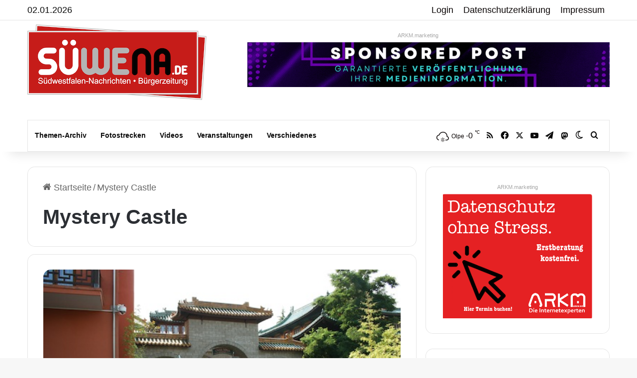

--- FILE ---
content_type: text/html; charset=UTF-8
request_url: https://www.suedwestfalen-nachrichten.de/tags/mystery-castle/
body_size: 26269
content:
<!DOCTYPE html>
<html lang="de" class="" data-skin="light">
<head>
<meta charset="UTF-8" />
<link rel="profile" href="https://gmpg.org/xfn/11" />
<meta http-equiv='x-dns-prefetch-control' content='on'>
<link rel='dns-prefetch' href='//cdnjs.cloudflare.com' />
<link rel='dns-prefetch' href='//ajax.googleapis.com' />
<link rel='dns-prefetch' href='//s.gravatar.com' />
<link rel='dns-prefetch' href='//www.google-analytics.com' />
<meta name='robots' content='index, follow, max-image-preview:large, max-snippet:-1, max-video-preview:-1' />
<!-- This site is optimized with the Yoast SEO Premium plugin v26.6 (Yoast SEO v26.6) - https://yoast.com/wordpress/plugins/seo/ -->
<title>Aktuelles zum Thema Mystery Castle | Südwestfalen Nachrichten</title>
<meta name="description" content="Die Südwestfalen Nachrichten | Am Puls der Heimat. berichten regelmäßig über das Thema Mystery Castle - hier finden Sie alle Beitrag zum Thema Mystery Castle Datumsortiert. Gerne können Sie unseren RSS-Feed abonnieren." />
<link rel="canonical" href="https://www.suedwestfalen-nachrichten.de/tags/mystery-castle/" />
<meta property="og:locale" content="de_DE" />
<meta property="og:type" content="article" />
<meta property="og:title" content="Mystery Castle Archive" />
<meta property="og:url" content="https://www.suedwestfalen-nachrichten.de/tags/mystery-castle/" />
<meta property="og:site_name" content="Südwestfalen Nachrichten | Am Puls der Heimat." />
<meta property="og:image" content="https://www.suedwestfalen-nachrichten.de/wp-content/uploads/2017/02/facebook-suewena.png" />
<meta property="og:image:width" content="1200" />
<meta property="og:image:height" content="630" />
<meta property="og:image:type" content="image/png" />
<meta name="twitter:card" content="summary_large_image" />
<meta name="twitter:site" content="@suewena" />
<script type="application/ld+json" class="yoast-schema-graph">{"@context":"https://schema.org","@graph":[{"@type":"CollectionPage","@id":"https://www.suedwestfalen-nachrichten.de/tags/mystery-castle/","url":"https://www.suedwestfalen-nachrichten.de/tags/mystery-castle/","name":"Aktuelles zum Thema Mystery Castle | Südwestfalen Nachrichten","isPartOf":{"@id":"https://www.suedwestfalen-nachrichten.de/#website"},"primaryImageOfPage":{"@id":"https://www.suedwestfalen-nachrichten.de/tags/mystery-castle/#primaryimage"},"image":{"@id":"https://www.suedwestfalen-nachrichten.de/tags/mystery-castle/#primaryimage"},"thumbnailUrl":"https://www.suedwestfalen-nachrichten.de/wp-content/uploads/2013/08/PM_Voba_Freeway_Phantasialand_240713.jpeg","description":"Die Südwestfalen Nachrichten | Am Puls der Heimat. berichten regelmäßig über das Thema Mystery Castle - hier finden Sie alle Beitrag zum Thema Mystery Castle Datumsortiert. Gerne können Sie unseren RSS-Feed abonnieren.","breadcrumb":{"@id":"https://www.suedwestfalen-nachrichten.de/tags/mystery-castle/#breadcrumb"},"inLanguage":"de"},{"@type":"ImageObject","inLanguage":"de","@id":"https://www.suedwestfalen-nachrichten.de/tags/mystery-castle/#primaryimage","url":"https://www.suedwestfalen-nachrichten.de/wp-content/uploads/2013/08/PM_Voba_Freeway_Phantasialand_240713.jpeg","contentUrl":"https://www.suedwestfalen-nachrichten.de/wp-content/uploads/2013/08/PM_Voba_Freeway_Phantasialand_240713.jpeg","width":500,"height":333,"caption":"Glücklich und zufrieden nach einem ereignisreichem Tag im Phantasialand: Die jungen Freeway-Clubmitglieder der Volksbank Bigge-Lenne (Foto: Volksbank Bigge-Lenne eG)"},{"@type":"BreadcrumbList","@id":"https://www.suedwestfalen-nachrichten.de/tags/mystery-castle/#breadcrumb","itemListElement":[{"@type":"ListItem","position":1,"name":"Startseite","item":"https://www.suedwestfalen-nachrichten.de/"},{"@type":"ListItem","position":2,"name":"Mystery Castle"}]},{"@type":"WebSite","@id":"https://www.suedwestfalen-nachrichten.de/#website","url":"https://www.suedwestfalen-nachrichten.de/","name":"Südwestfalen Nachrichten | Am Puls der Heimat.","description":"Bürgerzeitung für Sauerland und Siegerland.","publisher":{"@id":"https://www.suedwestfalen-nachrichten.de/#organization"},"potentialAction":[{"@type":"SearchAction","target":{"@type":"EntryPoint","urlTemplate":"https://www.suedwestfalen-nachrichten.de/?s={search_term_string}"},"query-input":{"@type":"PropertyValueSpecification","valueRequired":true,"valueName":"search_term_string"}}],"inLanguage":"de"},{"@type":"Organization","@id":"https://www.suedwestfalen-nachrichten.de/#organization","name":"ARKM Online Verlag UG (haftungsbeschränkt)","url":"https://www.suedwestfalen-nachrichten.de/","logo":{"@type":"ImageObject","inLanguage":"de","@id":"https://www.suedwestfalen-nachrichten.de/#/schema/logo/image/","url":"https://www.suedwestfalen-nachrichten.de/wp-content/uploads/2022/09/arkm-online-verlag-logo2022.png","contentUrl":"https://www.suedwestfalen-nachrichten.de/wp-content/uploads/2022/09/arkm-online-verlag-logo2022.png","width":460,"height":238,"caption":"ARKM Online Verlag UG (haftungsbeschränkt)"},"image":{"@id":"https://www.suedwestfalen-nachrichten.de/#/schema/logo/image/"},"sameAs":["https://www.facebook.com/suedwestfalen/","https://x.com/suewena"]}]}</script>
<!-- / Yoast SEO Premium plugin. -->
<link rel="alternate" type="application/rss+xml" title="Südwestfalen Nachrichten | Am Puls der Heimat. &raquo; Feed" href="https://www.suedwestfalen-nachrichten.de/feed/" />
<link rel="alternate" type="application/rss+xml" title="Südwestfalen Nachrichten | Am Puls der Heimat. &raquo; Kommentar-Feed" href="https://www.suedwestfalen-nachrichten.de/comments/feed/" />
<link rel="alternate" type="text/calendar" title="Südwestfalen Nachrichten | Am Puls der Heimat. &raquo; iCal Feed" href="https://www.suedwestfalen-nachrichten.de/veranstaltungskalender/?ical=1" />
<script type="text/javascript">
try {
if( 'undefined' != typeof localStorage ){
var tieSkin = localStorage.getItem('tie-skin');
}
var html = document.getElementsByTagName('html')[0].classList,
htmlSkin = 'light';
if( html.contains('dark-skin') ){
htmlSkin = 'dark';
}
if( tieSkin != null && tieSkin != htmlSkin ){
html.add('tie-skin-inverted');
var tieSkinInverted = true;
}
if( tieSkin == 'dark' ){
html.add('dark-skin');
}
else if( tieSkin == 'light' ){
html.remove( 'dark-skin' );
}
} catch(e) { console.log( e ) }
</script>
<style type="text/css">
:root{				
--tie-preset-gradient-1: linear-gradient(135deg, rgba(6, 147, 227, 1) 0%, rgb(155, 81, 224) 100%);
--tie-preset-gradient-2: linear-gradient(135deg, rgb(122, 220, 180) 0%, rgb(0, 208, 130) 100%);
--tie-preset-gradient-3: linear-gradient(135deg, rgba(252, 185, 0, 1) 0%, rgba(255, 105, 0, 1) 100%);
--tie-preset-gradient-4: linear-gradient(135deg, rgba(255, 105, 0, 1) 0%, rgb(207, 46, 46) 100%);
--tie-preset-gradient-5: linear-gradient(135deg, rgb(238, 238, 238) 0%, rgb(169, 184, 195) 100%);
--tie-preset-gradient-6: linear-gradient(135deg, rgb(74, 234, 220) 0%, rgb(151, 120, 209) 20%, rgb(207, 42, 186) 40%, rgb(238, 44, 130) 60%, rgb(251, 105, 98) 80%, rgb(254, 248, 76) 100%);
--tie-preset-gradient-7: linear-gradient(135deg, rgb(255, 206, 236) 0%, rgb(152, 150, 240) 100%);
--tie-preset-gradient-8: linear-gradient(135deg, rgb(254, 205, 165) 0%, rgb(254, 45, 45) 50%, rgb(107, 0, 62) 100%);
--tie-preset-gradient-9: linear-gradient(135deg, rgb(255, 203, 112) 0%, rgb(199, 81, 192) 50%, rgb(65, 88, 208) 100%);
--tie-preset-gradient-10: linear-gradient(135deg, rgb(255, 245, 203) 0%, rgb(182, 227, 212) 50%, rgb(51, 167, 181) 100%);
--tie-preset-gradient-11: linear-gradient(135deg, rgb(202, 248, 128) 0%, rgb(113, 206, 126) 100%);
--tie-preset-gradient-12: linear-gradient(135deg, rgb(2, 3, 129) 0%, rgb(40, 116, 252) 100%);
--tie-preset-gradient-13: linear-gradient(135deg, #4D34FA, #ad34fa);
--tie-preset-gradient-14: linear-gradient(135deg, #0057FF, #31B5FF);
--tie-preset-gradient-15: linear-gradient(135deg, #FF007A, #FF81BD);
--tie-preset-gradient-16: linear-gradient(135deg, #14111E, #4B4462);
--tie-preset-gradient-17: linear-gradient(135deg, #F32758, #FFC581);
--main-nav-background: #FFFFFF;
--main-nav-secondry-background: rgba(0,0,0,0.03);
--main-nav-primary-color: #0088ff;
--main-nav-contrast-primary-color: #FFFFFF;
--main-nav-text-color: #2c2f34;
--main-nav-secondry-text-color: rgba(0,0,0,0.5);
--main-nav-main-border-color: rgba(0,0,0,0.1);
--main-nav-secondry-border-color: rgba(0,0,0,0.08);
}
</style>
<meta name="viewport" content="width=device-width, initial-scale=1.0" /><style id='wp-img-auto-sizes-contain-inline-css' type='text/css'>
img:is([sizes=auto i],[sizes^="auto," i]){contain-intrinsic-size:3000px 1500px}
/*# sourceURL=wp-img-auto-sizes-contain-inline-css */
</style>
<!-- <link rel='stylesheet' id='contact-form-7-css' href='https://www.suedwestfalen-nachrichten.de/wp-content/plugins/contact-form-7/includes/css/styles.css?ver=6.1.4' type='text/css' media='all' /> -->
<!-- <link rel='stylesheet' id='newsletter-css' href='https://www.suedwestfalen-nachrichten.de/wp-content/plugins/newsletter/style.css?ver=9.1.0' type='text/css' media='all' /> -->
<!-- <link rel='stylesheet' id='borlabs-cookie-css' href='https://www.suedwestfalen-nachrichten.de/wp-content/cache/borlabs-cookie/borlabs-cookie_1_de.css?ver=2.3.6-26' type='text/css' media='all' /> -->
<!-- <link rel='stylesheet' id='tie-css-base-css' href='https://www.suedwestfalen-nachrichten.de/wp-content/themes/jannah/assets/css/base.min.css?ver=7.6.4' type='text/css' media='all' /> -->
<!-- <link rel='stylesheet' id='tie-css-styles-css' href='https://www.suedwestfalen-nachrichten.de/wp-content/themes/jannah/assets/css/style.min.css?ver=7.6.4' type='text/css' media='all' /> -->
<!-- <link rel='stylesheet' id='tie-css-widgets-css' href='https://www.suedwestfalen-nachrichten.de/wp-content/themes/jannah/assets/css/widgets.min.css?ver=7.6.4' type='text/css' media='all' /> -->
<!-- <link rel='stylesheet' id='tie-css-helpers-css' href='https://www.suedwestfalen-nachrichten.de/wp-content/themes/jannah/assets/css/helpers.min.css?ver=7.6.4' type='text/css' media='all' /> -->
<!-- <link rel='stylesheet' id='tie-fontawesome5-css' href='https://www.suedwestfalen-nachrichten.de/wp-content/themes/jannah/assets/css/fontawesome.css?ver=7.6.4' type='text/css' media='all' /> -->
<!-- <link rel='stylesheet' id='tie-css-ilightbox-css' href='https://www.suedwestfalen-nachrichten.de/wp-content/themes/jannah/assets/ilightbox/dark-skin/skin.css?ver=7.6.4' type='text/css' media='all' /> -->
<!-- <link rel='stylesheet' id='tie-css-shortcodes-css' href='https://www.suedwestfalen-nachrichten.de/wp-content/themes/jannah/assets/css/plugins/shortcodes.min.css?ver=7.6.4' type='text/css' media='all' /> -->
<!-- <link rel='stylesheet' id='__EPYT__style-css' href='https://www.suedwestfalen-nachrichten.de/wp-content/plugins/youtube-embed-plus/styles/ytprefs.min.css?ver=14.2.4' type='text/css' media='all' /> -->
<link rel="stylesheet" type="text/css" href="//www.suedwestfalen-nachrichten.de/wp-content/cache/wpfc-minified/6kjnm5hb/6hses.css" media="all"/>
<style id='__EPYT__style-inline-css' type='text/css'>
.epyt-gallery-thumb {
width: 33.333%;
}
body{font-family: Verdana,Geneva,sans-serif;}.logo-text,h1,h2,h3,h4,h5,h6,.the-subtitle{font-family: Verdana,Geneva,sans-serif;}#main-nav .main-menu > ul > li > a{font-family: Verdana,Geneva,sans-serif;}blockquote p{font-family: Verdana,Geneva,sans-serif;}body{font-size: 18px;}#logo.text-logo .logo-text{font-size: 20px;}.post-cat{font-size: 15px;}#the-post .entry-content,#the-post .entry-content p{font-size: 20px;}#tie-wrapper .mag-box-title h3{font-size: 26px;}#tie-body{background-image: url(https://www.suedwestfalen-nachrichten.de/wp-content/themes/jannah/assets/images/patterns/body-bg13.png);}:root:root{--brand-color: #db2602;--dark-brand-color: #a90000;--bright-color: #FFFFFF;--base-color: #2c2f34;}#reading-position-indicator{box-shadow: 0 0 10px rgba( 219,38,2,0.7);}:root:root{--brand-color: #db2602;--dark-brand-color: #a90000;--bright-color: #FFFFFF;--base-color: #2c2f34;}#reading-position-indicator{box-shadow: 0 0 10px rgba( 219,38,2,0.7);}a,body .entry a,.dark-skin body .entry a,.comment-list .comment-content a{color: #db2602;}#content a:hover{text-decoration: underline !important;}#header-notification-bar{background: var( --tie-preset-gradient-13 );}#header-notification-bar{--tie-buttons-color: #FFFFFF;--tie-buttons-border-color: #FFFFFF;--tie-buttons-hover-color: #e1e1e1;--tie-buttons-hover-text: #000000;}#header-notification-bar{--tie-buttons-text: #000000;}#top-nav,#top-nav .sub-menu,#top-nav .comp-sub-menu,#top-nav .ticker-content,#top-nav .ticker-swipe,.top-nav-boxed #top-nav .topbar-wrapper,.top-nav-dark .top-menu ul,#autocomplete-suggestions.search-in-top-nav{background-color : #ffffff;}#top-nav *,#autocomplete-suggestions.search-in-top-nav{border-color: rgba( #000000,0.08);}#top-nav .icon-basecloud-bg:after{color: #ffffff;}#top-nav a:not(:hover),#top-nav input,#top-nav #search-submit,#top-nav .fa-spinner,#top-nav .dropdown-social-icons li a span,#top-nav .components > li .social-link:not(:hover) span,#autocomplete-suggestions.search-in-top-nav a{color: #0a0505;}#top-nav input::-moz-placeholder{color: #0a0505;}#top-nav input:-moz-placeholder{color: #0a0505;}#top-nav input:-ms-input-placeholder{color: #0a0505;}#top-nav input::-webkit-input-placeholder{color: #0a0505;}#top-nav,.search-in-top-nav{--tie-buttons-color: #d11602;--tie-buttons-border-color: #d11602;--tie-buttons-text: #FFFFFF;--tie-buttons-hover-color: #b30000;}#top-nav a:hover,#top-nav .menu li:hover > a,#top-nav .menu > .tie-current-menu > a,#top-nav .components > li:hover > a,#top-nav .components #search-submit:hover,#autocomplete-suggestions.search-in-top-nav .post-title a:hover{color: #d11602;}#top-nav,#top-nav .comp-sub-menu,#top-nav .tie-weather-widget{color: #0a0a0a;}#autocomplete-suggestions.search-in-top-nav .post-meta,#autocomplete-suggestions.search-in-top-nav .post-meta a:not(:hover){color: rgba( 10,10,10,0.7 );}#top-nav .weather-icon .icon-cloud,#top-nav .weather-icon .icon-basecloud-bg,#top-nav .weather-icon .icon-cloud-behind{color: #0a0a0a !important;}#main-nav a:not(:hover),#main-nav a.social-link:not(:hover) span,#main-nav .dropdown-social-icons li a span,#autocomplete-suggestions.search-in-main-nav a{color: #0a0a0a;}.main-nav,.search-in-main-nav{--main-nav-primary-color: #d11602;--tie-buttons-color: #d11602;--tie-buttons-border-color: #d11602;--tie-buttons-text: #FFFFFF;--tie-buttons-hover-color: #b30000;}#main-nav .mega-links-head:after,#main-nav .cats-horizontal a.is-active,#main-nav .cats-horizontal a:hover,#main-nav .spinner > div{background-color: #d11602;}#main-nav .menu ul li:hover > a,#main-nav .menu ul li.current-menu-item:not(.mega-link-column) > a,#main-nav .components a:hover,#main-nav .components > li:hover > a,#main-nav #search-submit:hover,#main-nav .cats-vertical a.is-active,#main-nav .cats-vertical a:hover,#main-nav .mega-menu .post-meta a:hover,#main-nav .mega-menu .post-box-title a:hover,#autocomplete-suggestions.search-in-main-nav a:hover,#main-nav .spinner-circle:after{color: #d11602;}#main-nav .menu > li.tie-current-menu > a,#main-nav .menu > li:hover > a,.theme-header #main-nav .mega-menu .cats-horizontal a.is-active,.theme-header #main-nav .mega-menu .cats-horizontal a:hover{color: #FFFFFF;}#main-nav .menu > li.tie-current-menu > a:before,#main-nav .menu > li:hover > a:before{border-top-color: #FFFFFF;}#main-nav,#main-nav input,#main-nav #search-submit,#main-nav .fa-spinner,#main-nav .comp-sub-menu,#main-nav .tie-weather-widget{color: #0a0505;}#main-nav input::-moz-placeholder{color: #0a0505;}#main-nav input:-moz-placeholder{color: #0a0505;}#main-nav input:-ms-input-placeholder{color: #0a0505;}#main-nav input::-webkit-input-placeholder{color: #0a0505;}#main-nav .mega-menu .post-meta,#main-nav .mega-menu .post-meta a,#autocomplete-suggestions.search-in-main-nav .post-meta{color: rgba(10,5,5,0.6);}#main-nav .weather-icon .icon-cloud,#main-nav .weather-icon .icon-basecloud-bg,#main-nav .weather-icon .icon-cloud-behind{color: #0a0505 !important;}#footer .widget-title,#footer .widget-title a:not(:hover){color: #ffffff;}.social-icons-item .custom-link-1-social-icon{background-color: #3498db !important;}.social-icons-item .custom-link-1-social-icon span{color: #3498db;}body .mag-box .breaking,body .social-icons-widget .social-icons-item .social-link,body .widget_product_tag_cloud a,body .widget_tag_cloud a,body .post-tags a,body .widget_layered_nav_filters a,body .post-bottom-meta-title,body .post-bottom-meta a,body .post-cat,body .show-more-button,body #instagram-link.is-expanded .follow-button,body .cat-counter a + span,body .mag-box-options .slider-arrow-nav a,body .main-menu .cats-horizontal li a,body #instagram-link.is-compact,body .pages-numbers a,body .pages-nav-item,body .bp-pagination-links .page-numbers,body .fullwidth-area .widget_tag_cloud .tagcloud a,body ul.breaking-news-nav li.jnt-prev,body ul.breaking-news-nav li.jnt-next,body #tie-popup-search-mobile table.gsc-search-box{border-radius: 35px;}body .mag-box ul.breaking-news-nav li{border: 0 !important;}body #instagram-link.is-compact{padding-right: 40px;padding-left: 40px;}body .post-bottom-meta-title,body .post-bottom-meta a,body .more-link{padding-right: 15px;padding-left: 15px;}body #masonry-grid .container-wrapper .post-thumb img{border-radius: 0px;}body .video-thumbnail,body .review-item,body .review-summary,body .user-rate-wrap,body textarea,body input,body select{border-radius: 5px;}body .post-content-slideshow,body #tie-read-next,body .prev-next-post-nav .post-thumb,body .post-thumb img,body .container-wrapper,body .tie-popup-container .container-wrapper,body .widget,body .tie-grid-slider .grid-item,body .slider-vertical-navigation .slide,body .boxed-slider:not(.tie-grid-slider) .slide,body .buddypress-wrap .activity-list .load-more a,body .buddypress-wrap .activity-list .load-newest a,body .woocommerce .products .product .product-img img,body .woocommerce .products .product .product-img,body .woocommerce .woocommerce-tabs,body .woocommerce div.product .related.products,body .woocommerce div.product .up-sells.products,body .woocommerce .cart_totals,.woocommerce .cross-sells,body .big-thumb-left-box-inner,body .miscellaneous-box .posts-items li:first-child,body .single-big-img,body .masonry-with-spaces .container-wrapper .slide,body .news-gallery-items li .post-thumb,body .scroll-2-box .slide,.magazine1.archive:not(.bbpress) .entry-header-outer,.magazine1.search .entry-header-outer,.magazine1.archive:not(.bbpress) .mag-box .container-wrapper,.magazine1.search .mag-box .container-wrapper,body.magazine1 .entry-header-outer + .mag-box,body .digital-rating-static,body .entry q,body .entry blockquote,body #instagram-link.is-expanded,body.single-post .featured-area,body.post-layout-8 #content,body .footer-boxed-widget-area,body .tie-video-main-slider,body .post-thumb-overlay,body .widget_media_image img,body .stream-item-mag img,body .media-page-layout .post-element{border-radius: 15px;}#subcategories-section .container-wrapper{border-radius: 15px !important;margin-top: 15px !important;border-top-width: 1px !important;}@media (max-width: 767px) {.tie-video-main-slider iframe{border-top-right-radius: 15px;border-top-left-radius: 15px;}}.magazine1.archive:not(.bbpress) .mag-box .container-wrapper,.magazine1.search .mag-box .container-wrapper{margin-top: 15px;border-top-width: 1px;}body .section-wrapper:not(.container-full) .wide-slider-wrapper .slider-main-container,body .section-wrapper:not(.container-full) .wide-slider-three-slids-wrapper{border-radius: 15px;overflow: hidden;}body .wide-slider-nav-wrapper,body .share-buttons-bottom,body .first-post-gradient li:first-child .post-thumb:after,body .scroll-2-box .post-thumb:after{border-bottom-left-radius: 15px;border-bottom-right-radius: 15px;}body .main-menu .menu-sub-content,body .comp-sub-menu{border-bottom-left-radius: 10px;border-bottom-right-radius: 10px;}body.single-post .featured-area{overflow: hidden;}body #check-also-box.check-also-left{border-top-right-radius: 15px;border-bottom-right-radius: 15px;}body #check-also-box.check-also-right{border-top-left-radius: 15px;border-bottom-left-radius: 15px;}body .mag-box .breaking-news-nav li:last-child{border-top-right-radius: 35px;border-bottom-right-radius: 35px;}body .mag-box .breaking-title:before{border-top-left-radius: 35px;border-bottom-left-radius: 35px;}body .tabs li:last-child a,body .full-overlay-title li:not(.no-post-thumb) .block-title-overlay{border-top-right-radius: 15px;}body .center-overlay-title li:not(.no-post-thumb) .block-title-overlay,body .tabs li:first-child a{border-top-left-radius: 15px;}
/*# sourceURL=__EPYT__style-inline-css */
</style>
<script src='//www.suedwestfalen-nachrichten.de/wp-content/cache/wpfc-minified/30cjgdx4/6hses.js' type="text/javascript"></script>
<!-- <script type="text/javascript" src="https://www.suedwestfalen-nachrichten.de/wp-content/plugins/jquery-updater/js/jquery-3.7.1.min.js?ver=3.7.1" id="jquery-core-js"></script> -->
<!-- <script type="text/javascript" src="https://www.suedwestfalen-nachrichten.de/wp-content/plugins/jquery-updater/js/jquery-migrate-3.5.2.min.js?ver=3.5.2" id="jquery-migrate-js"></script> -->
<script type="text/javascript" id="__ytprefs__-js-extra">
/* <![CDATA[ */
var _EPYT_ = {"ajaxurl":"https://www.suedwestfalen-nachrichten.de/wp-admin/admin-ajax.php","security":"0f50a725c1","gallery_scrolloffset":"20","eppathtoscripts":"https://www.suedwestfalen-nachrichten.de/wp-content/plugins/youtube-embed-plus/scripts/","eppath":"https://www.suedwestfalen-nachrichten.de/wp-content/plugins/youtube-embed-plus/","epresponsiveselector":"[\"iframe.__youtube_prefs__\"]","epdovol":"1","version":"14.2.4","evselector":"iframe.__youtube_prefs__[src], iframe[src*=\"youtube.com/embed/\"], iframe[src*=\"youtube-nocookie.com/embed/\"]","ajax_compat":"","maxres_facade":"eager","ytapi_load":"light","pause_others":"","stopMobileBuffer":"1","facade_mode":"","not_live_on_channel":""};
//# sourceURL=__ytprefs__-js-extra
/* ]]> */
</script>
<script src='//www.suedwestfalen-nachrichten.de/wp-content/cache/wpfc-minified/8a6w27nf/6hses.js' type="text/javascript"></script>
<!-- <script type="text/javascript" src="https://www.suedwestfalen-nachrichten.de/wp-content/plugins/youtube-embed-plus/scripts/ytprefs.min.js?ver=14.2.4" id="__ytprefs__-js"></script> -->
<link rel="https://api.w.org/" href="https://www.suedwestfalen-nachrichten.de/wp-json/" /><link rel="alternate" title="JSON" type="application/json" href="https://www.suedwestfalen-nachrichten.de/wp-json/wp/v2/tags/14844" /><style type="text/css">
.feedzy-rss-link-icon:after {
content: url("https://www.suedwestfalen-nachrichten.de/wp-content/plugins/feedzy-rss-feeds/img/external-link.png");
margin-left: 3px;
}
</style>
<meta name="tec-api-version" content="v1"><meta name="tec-api-origin" content="https://www.suedwestfalen-nachrichten.de"><link rel="alternate" href="https://www.suedwestfalen-nachrichten.de/wp-json/tribe/events/v1/events/?tags=mystery-castle" /><meta http-equiv="X-UA-Compatible" content="IE=edge"><a rel="me" href="https://social.nrwonline.org/@suedwestfalen_nachrichten"> </a>
<link rel="icon" href="https://www.suedwestfalen-nachrichten.de/wp-content/uploads/2015/09/cropped-facebook-suewena-250x250.png" sizes="32x32" />
<link rel="icon" href="https://www.suedwestfalen-nachrichten.de/wp-content/uploads/2015/09/cropped-facebook-suewena-250x250.png" sizes="192x192" />
<link rel="apple-touch-icon" href="https://www.suedwestfalen-nachrichten.de/wp-content/uploads/2015/09/cropped-facebook-suewena-250x250.png" />
<meta name="msapplication-TileImage" content="https://www.suedwestfalen-nachrichten.de/wp-content/uploads/2015/09/cropped-facebook-suewena.png" />
<style id='global-styles-inline-css' type='text/css'>
:root{--wp--preset--aspect-ratio--square: 1;--wp--preset--aspect-ratio--4-3: 4/3;--wp--preset--aspect-ratio--3-4: 3/4;--wp--preset--aspect-ratio--3-2: 3/2;--wp--preset--aspect-ratio--2-3: 2/3;--wp--preset--aspect-ratio--16-9: 16/9;--wp--preset--aspect-ratio--9-16: 9/16;--wp--preset--color--black: #000000;--wp--preset--color--cyan-bluish-gray: #abb8c3;--wp--preset--color--white: #ffffff;--wp--preset--color--pale-pink: #f78da7;--wp--preset--color--vivid-red: #cf2e2e;--wp--preset--color--luminous-vivid-orange: #ff6900;--wp--preset--color--luminous-vivid-amber: #fcb900;--wp--preset--color--light-green-cyan: #7bdcb5;--wp--preset--color--vivid-green-cyan: #00d084;--wp--preset--color--pale-cyan-blue: #8ed1fc;--wp--preset--color--vivid-cyan-blue: #0693e3;--wp--preset--color--vivid-purple: #9b51e0;--wp--preset--color--global-color: #db2602;--wp--preset--gradient--vivid-cyan-blue-to-vivid-purple: linear-gradient(135deg,rgb(6,147,227) 0%,rgb(155,81,224) 100%);--wp--preset--gradient--light-green-cyan-to-vivid-green-cyan: linear-gradient(135deg,rgb(122,220,180) 0%,rgb(0,208,130) 100%);--wp--preset--gradient--luminous-vivid-amber-to-luminous-vivid-orange: linear-gradient(135deg,rgb(252,185,0) 0%,rgb(255,105,0) 100%);--wp--preset--gradient--luminous-vivid-orange-to-vivid-red: linear-gradient(135deg,rgb(255,105,0) 0%,rgb(207,46,46) 100%);--wp--preset--gradient--very-light-gray-to-cyan-bluish-gray: linear-gradient(135deg,rgb(238,238,238) 0%,rgb(169,184,195) 100%);--wp--preset--gradient--cool-to-warm-spectrum: linear-gradient(135deg,rgb(74,234,220) 0%,rgb(151,120,209) 20%,rgb(207,42,186) 40%,rgb(238,44,130) 60%,rgb(251,105,98) 80%,rgb(254,248,76) 100%);--wp--preset--gradient--blush-light-purple: linear-gradient(135deg,rgb(255,206,236) 0%,rgb(152,150,240) 100%);--wp--preset--gradient--blush-bordeaux: linear-gradient(135deg,rgb(254,205,165) 0%,rgb(254,45,45) 50%,rgb(107,0,62) 100%);--wp--preset--gradient--luminous-dusk: linear-gradient(135deg,rgb(255,203,112) 0%,rgb(199,81,192) 50%,rgb(65,88,208) 100%);--wp--preset--gradient--pale-ocean: linear-gradient(135deg,rgb(255,245,203) 0%,rgb(182,227,212) 50%,rgb(51,167,181) 100%);--wp--preset--gradient--electric-grass: linear-gradient(135deg,rgb(202,248,128) 0%,rgb(113,206,126) 100%);--wp--preset--gradient--midnight: linear-gradient(135deg,rgb(2,3,129) 0%,rgb(40,116,252) 100%);--wp--preset--font-size--small: 13px;--wp--preset--font-size--medium: 20px;--wp--preset--font-size--large: 36px;--wp--preset--font-size--x-large: 42px;--wp--preset--spacing--20: 0.44rem;--wp--preset--spacing--30: 0.67rem;--wp--preset--spacing--40: 1rem;--wp--preset--spacing--50: 1.5rem;--wp--preset--spacing--60: 2.25rem;--wp--preset--spacing--70: 3.38rem;--wp--preset--spacing--80: 5.06rem;--wp--preset--shadow--natural: 6px 6px 9px rgba(0, 0, 0, 0.2);--wp--preset--shadow--deep: 12px 12px 50px rgba(0, 0, 0, 0.4);--wp--preset--shadow--sharp: 6px 6px 0px rgba(0, 0, 0, 0.2);--wp--preset--shadow--outlined: 6px 6px 0px -3px rgb(255, 255, 255), 6px 6px rgb(0, 0, 0);--wp--preset--shadow--crisp: 6px 6px 0px rgb(0, 0, 0);}:where(.is-layout-flex){gap: 0.5em;}:where(.is-layout-grid){gap: 0.5em;}body .is-layout-flex{display: flex;}.is-layout-flex{flex-wrap: wrap;align-items: center;}.is-layout-flex > :is(*, div){margin: 0;}body .is-layout-grid{display: grid;}.is-layout-grid > :is(*, div){margin: 0;}:where(.wp-block-columns.is-layout-flex){gap: 2em;}:where(.wp-block-columns.is-layout-grid){gap: 2em;}:where(.wp-block-post-template.is-layout-flex){gap: 1.25em;}:where(.wp-block-post-template.is-layout-grid){gap: 1.25em;}.has-black-color{color: var(--wp--preset--color--black) !important;}.has-cyan-bluish-gray-color{color: var(--wp--preset--color--cyan-bluish-gray) !important;}.has-white-color{color: var(--wp--preset--color--white) !important;}.has-pale-pink-color{color: var(--wp--preset--color--pale-pink) !important;}.has-vivid-red-color{color: var(--wp--preset--color--vivid-red) !important;}.has-luminous-vivid-orange-color{color: var(--wp--preset--color--luminous-vivid-orange) !important;}.has-luminous-vivid-amber-color{color: var(--wp--preset--color--luminous-vivid-amber) !important;}.has-light-green-cyan-color{color: var(--wp--preset--color--light-green-cyan) !important;}.has-vivid-green-cyan-color{color: var(--wp--preset--color--vivid-green-cyan) !important;}.has-pale-cyan-blue-color{color: var(--wp--preset--color--pale-cyan-blue) !important;}.has-vivid-cyan-blue-color{color: var(--wp--preset--color--vivid-cyan-blue) !important;}.has-vivid-purple-color{color: var(--wp--preset--color--vivid-purple) !important;}.has-black-background-color{background-color: var(--wp--preset--color--black) !important;}.has-cyan-bluish-gray-background-color{background-color: var(--wp--preset--color--cyan-bluish-gray) !important;}.has-white-background-color{background-color: var(--wp--preset--color--white) !important;}.has-pale-pink-background-color{background-color: var(--wp--preset--color--pale-pink) !important;}.has-vivid-red-background-color{background-color: var(--wp--preset--color--vivid-red) !important;}.has-luminous-vivid-orange-background-color{background-color: var(--wp--preset--color--luminous-vivid-orange) !important;}.has-luminous-vivid-amber-background-color{background-color: var(--wp--preset--color--luminous-vivid-amber) !important;}.has-light-green-cyan-background-color{background-color: var(--wp--preset--color--light-green-cyan) !important;}.has-vivid-green-cyan-background-color{background-color: var(--wp--preset--color--vivid-green-cyan) !important;}.has-pale-cyan-blue-background-color{background-color: var(--wp--preset--color--pale-cyan-blue) !important;}.has-vivid-cyan-blue-background-color{background-color: var(--wp--preset--color--vivid-cyan-blue) !important;}.has-vivid-purple-background-color{background-color: var(--wp--preset--color--vivid-purple) !important;}.has-black-border-color{border-color: var(--wp--preset--color--black) !important;}.has-cyan-bluish-gray-border-color{border-color: var(--wp--preset--color--cyan-bluish-gray) !important;}.has-white-border-color{border-color: var(--wp--preset--color--white) !important;}.has-pale-pink-border-color{border-color: var(--wp--preset--color--pale-pink) !important;}.has-vivid-red-border-color{border-color: var(--wp--preset--color--vivid-red) !important;}.has-luminous-vivid-orange-border-color{border-color: var(--wp--preset--color--luminous-vivid-orange) !important;}.has-luminous-vivid-amber-border-color{border-color: var(--wp--preset--color--luminous-vivid-amber) !important;}.has-light-green-cyan-border-color{border-color: var(--wp--preset--color--light-green-cyan) !important;}.has-vivid-green-cyan-border-color{border-color: var(--wp--preset--color--vivid-green-cyan) !important;}.has-pale-cyan-blue-border-color{border-color: var(--wp--preset--color--pale-cyan-blue) !important;}.has-vivid-cyan-blue-border-color{border-color: var(--wp--preset--color--vivid-cyan-blue) !important;}.has-vivid-purple-border-color{border-color: var(--wp--preset--color--vivid-purple) !important;}.has-vivid-cyan-blue-to-vivid-purple-gradient-background{background: var(--wp--preset--gradient--vivid-cyan-blue-to-vivid-purple) !important;}.has-light-green-cyan-to-vivid-green-cyan-gradient-background{background: var(--wp--preset--gradient--light-green-cyan-to-vivid-green-cyan) !important;}.has-luminous-vivid-amber-to-luminous-vivid-orange-gradient-background{background: var(--wp--preset--gradient--luminous-vivid-amber-to-luminous-vivid-orange) !important;}.has-luminous-vivid-orange-to-vivid-red-gradient-background{background: var(--wp--preset--gradient--luminous-vivid-orange-to-vivid-red) !important;}.has-very-light-gray-to-cyan-bluish-gray-gradient-background{background: var(--wp--preset--gradient--very-light-gray-to-cyan-bluish-gray) !important;}.has-cool-to-warm-spectrum-gradient-background{background: var(--wp--preset--gradient--cool-to-warm-spectrum) !important;}.has-blush-light-purple-gradient-background{background: var(--wp--preset--gradient--blush-light-purple) !important;}.has-blush-bordeaux-gradient-background{background: var(--wp--preset--gradient--blush-bordeaux) !important;}.has-luminous-dusk-gradient-background{background: var(--wp--preset--gradient--luminous-dusk) !important;}.has-pale-ocean-gradient-background{background: var(--wp--preset--gradient--pale-ocean) !important;}.has-electric-grass-gradient-background{background: var(--wp--preset--gradient--electric-grass) !important;}.has-midnight-gradient-background{background: var(--wp--preset--gradient--midnight) !important;}.has-small-font-size{font-size: var(--wp--preset--font-size--small) !important;}.has-medium-font-size{font-size: var(--wp--preset--font-size--medium) !important;}.has-large-font-size{font-size: var(--wp--preset--font-size--large) !important;}.has-x-large-font-size{font-size: var(--wp--preset--font-size--x-large) !important;}
/*# sourceURL=global-styles-inline-css */
</style>
</head>
<body data-rsssl=1 id="tie-body" class="archive tag tag-mystery-castle tag-14844 wp-theme-jannah tie-no-js tribe-no-js wrapper-has-shadow block-head-1 magazine3 magazine1 is-thumb-overlay-disabled is-desktop is-header-layout-3 has-header-ad sidebar-right has-sidebar hide_banner_top hide_share_post_bottom hide_sidebars">
<div class="background-overlay">
<div id="tie-container" class="site tie-container">
<div id="tie-wrapper">
<header id="theme-header" class="theme-header header-layout-3 main-nav-light main-nav-default-light main-nav-below main-nav-boxed has-stream-item top-nav-active top-nav-light top-nav-default-light top-nav-above has-shadow has-normal-width-logo mobile-header-default">
<nav id="top-nav"  class="has-date-menu top-nav header-nav" aria-label="Sekundäre Navigation">
<div class="container">
<div class="topbar-wrapper">
<div class="topbar-today-date">
02.01.2026					</div>
<div class="tie-alignleft">
</div><!-- .tie-alignleft /-->
<div class="tie-alignright">
<div class="top-menu header-menu"><ul id="menu-suewena2020_top" class="menu"><li id="menu-item-261596" class="menu-item menu-item-type-custom menu-item-object-custom menu-item-261596"><a href="https://www.suedwestfalen-nachrichten.de/wp-login.php">Login</a></li>
<li id="menu-item-230757" class="menu-item menu-item-type-post_type menu-item-object-page menu-item-privacy-policy menu-item-230757"><a rel="privacy-policy" href="https://www.suedwestfalen-nachrichten.de/datenschutzerklaerung/">Datenschutzerklärung</a></li>
<li id="menu-item-230758" class="menu-item menu-item-type-post_type menu-item-object-page menu-item-230758"><a href="https://www.suedwestfalen-nachrichten.de/impressum/">Impressum</a></li>
</ul></div>			</div><!-- .tie-alignright /-->
</div><!-- .topbar-wrapper /-->
</div><!-- .container /-->
</nav><!-- #top-nav /-->
<div class="container header-container">
<div class="tie-row logo-row">
<div class="logo-wrapper">
<div class="tie-col-md-4 logo-container clearfix">
<div id="mobile-header-components-area_1" class="mobile-header-components"><ul class="components"><li class="mobile-component_menu custom-menu-link"><a href="#" id="mobile-menu-icon" class=""><span class="tie-mobile-menu-icon nav-icon is-layout-1"></span><span class="screen-reader-text">Auswahl</span></a></li></ul></div>
<div id="logo" class="image-logo" style="margin-top: 8px;">
<a title="Südwestfalen Nachrichten | Am Puls der Heimat." href="https://www.suedwestfalen-nachrichten.de/">
<picture class="tie-logo-default tie-logo-picture">
<source class="tie-logo-source-default tie-logo-source" srcset="https://www.suedwestfalen-nachrichten.de/wp-content/uploads/2020/02/suewena_360.png">
<img class="tie-logo-img-default tie-logo-img" src="https://www.suedwestfalen-nachrichten.de/wp-content/uploads/2020/02/suewena_360.png" alt="Südwestfalen Nachrichten | Am Puls der Heimat." width="360" height="152" style="max-height:152px; width: auto;" />
</picture>
</a>
</div><!-- #logo /-->
<div id="mobile-header-components-area_2" class="mobile-header-components"><ul class="components"><li class="mobile-component_search custom-menu-link">
<a href="#" class="tie-search-trigger-mobile">
<span class="tie-icon-search tie-search-icon" aria-hidden="true"></span>
<span class="screen-reader-text">Volltextsuche: </span>
</a>
</li> <li class="mobile-component_skin custom-menu-link">
<a href="#" class="change-skin" title="Skin umschalten">
<span class="tie-icon-moon change-skin-icon" aria-hidden="true"></span>
<span class="screen-reader-text">Skin umschalten</span>
</a>
</li></ul></div>			</div><!-- .tie-col /-->
</div><!-- .logo-wrapper /-->
<div class="tie-col-md-8 stream-item stream-item-top-wrapper"><div class="stream-item-top"><a title="ARKM.marketing" href="https://www.arkm.marketing" rel="nofollow noopener" target="_blank" class="stream-title">ARKM.marketing</a>
<a href="https://blog.arkm.de/mediadaten-verteiler/" title="Sponsored Posts auf SüWeNa Veröffentlichen." target="_blank" rel="nofollow noopener">
<img src="https://www.suedwestfalen-nachrichten.de/wp-content/uploads/2025/09/sponsored-posts_bs.gif" alt="Sponsored Posts auf SüWeNa Veröffentlichen." width="728" height="91" />
</a>
</div></div><!-- .tie-col /-->
</div><!-- .tie-row /-->
</div><!-- .container /-->
<div class="main-nav-wrapper">
<nav id="main-nav" data-skin="search-in-main-nav" class="main-nav header-nav live-search-parent menu-style-default menu-style-solid-bg"  aria-label="Primäre Navigation">
<div class="container">
<div class="main-menu-wrapper">
<div id="menu-components-wrap">
<div id="sticky-logo" class="image-logo">
<a title="Südwestfalen Nachrichten | Am Puls der Heimat." href="https://www.suedwestfalen-nachrichten.de/">
<picture class="tie-logo-default tie-logo-picture">
<source class="tie-logo-source-default tie-logo-source" srcset="https://www.suedwestfalen-nachrichten.de/wp-content/uploads/2020/02/suewena_360.png">
<img class="tie-logo-img-default tie-logo-img" src="https://www.suedwestfalen-nachrichten.de/wp-content/uploads/2020/02/suewena_360.png" alt="Südwestfalen Nachrichten | Am Puls der Heimat."  />
</picture>
</a>
</div><!-- #Sticky-logo /-->
<div class="flex-placeholder"></div>
<div class="main-menu main-menu-wrap">
<div id="main-nav-menu" class="main-menu header-menu"><ul id="menu-suewena2021_main" class="menu"><li id="menu-item-252766" class="menu-item menu-item-type-taxonomy menu-item-object-category menu-item-252766"><a href="https://www.suedwestfalen-nachrichten.de/themen/">Themen-Archiv</a></li>
<li id="menu-item-230751" class="menu-item menu-item-type-taxonomy menu-item-object-category menu-item-230751"><a href="https://www.suedwestfalen-nachrichten.de/fotostrecken/">Fotostrecken</a></li>
<li id="menu-item-261606" class="menu-item menu-item-type-custom menu-item-object-custom menu-item-261606"><a href="https://www.suedwestfalen-nachrichten.de/tags/video/">Videos</a></li>
<li id="menu-item-261607" class="menu-item menu-item-type-taxonomy menu-item-object-category menu-item-261607"><a href="https://www.suedwestfalen-nachrichten.de/veranstaltungen/">Veranstaltungen</a></li>
<li id="menu-item-261608" class="menu-item menu-item-type-taxonomy menu-item-object-category menu-item-261608"><a href="https://www.suedwestfalen-nachrichten.de/verschiedenes/">Verschiedenes</a></li>
</ul></div>					</div><!-- .main-menu /-->
<ul class="components"><li class="weather-menu-item menu-item custom-menu-link">
<div class="tie-weather-widget is-animated" title="Schnee">
<div class="weather-wrap">
<div class="weather-forecast-day small-weather-icons">
<div class="weather-icon weather-snowing">
<div class="basecloud"></div>
<div class="animi-icons-wrap">
<div class="icon-windysnow-animi"></div>
<div class="icon-windysnow-animi-2"></div>
</div>
</div>
</div><!-- .weather-forecast-day -->
<div class="city-data">
<span>Olpe</span>
<span class="weather-current-temp">
-0								<sup>&#x2103;</sup>
</span>
</div><!-- .city-data -->
</div><!-- .weather-wrap -->
</div><!-- .tie-weather-widget -->
</li> <li class="social-icons-item"><a class="social-link rss-social-icon" rel="external noopener nofollow" target="_blank" href="https://www.suedwestfalen-nachrichten.de/feed/"><span class="tie-social-icon tie-icon-feed"></span><span class="screen-reader-text">RSS</span></a></li><li class="social-icons-item"><a class="social-link facebook-social-icon" rel="external noopener nofollow" target="_blank" href="https://www.facebook.com/suedwestfalen"><span class="tie-social-icon tie-icon-facebook"></span><span class="screen-reader-text">Facebook</span></a></li><li class="social-icons-item"><a class="social-link twitter-social-icon" rel="external noopener nofollow" target="_blank" href="https://www.twitter.com/suewena/"><span class="tie-social-icon tie-icon-twitter"></span><span class="screen-reader-text">X</span></a></li><li class="social-icons-item"><a class="social-link youtube-social-icon" rel="external noopener nofollow" target="_blank" href="https://www.youtube.com/playlist?list=PLici8QE7ESXAWJKpAQ6rarbYO0IAYH5qY"><span class="tie-social-icon tie-icon-youtube"></span><span class="screen-reader-text">YouTube</span></a></li><li class="social-icons-item"><a class="social-link telegram-social-icon" rel="external noopener nofollow" target="_blank" href="https://t.me/suedwestfalen_nachrichten"><span class="tie-social-icon tie-icon-paper-plane"></span><span class="screen-reader-text">Telegram</span></a></li><li class="social-icons-item"><a class="social-link social-custom-link custom-link-1-social-icon" rel="external noopener nofollow" target="_blank" href="https://social.nrwonline.org/@suedwestfalen_nachrichten"><span class="tie-social-icon fab fa-mastodon"></span><span class="screen-reader-text">Mastodon</span></a></li> 	<li class="skin-icon menu-item custom-menu-link">
<a href="#" class="change-skin" title="Skin umschalten">
<span class="tie-icon-moon change-skin-icon" aria-hidden="true"></span>
<span class="screen-reader-text">Skin umschalten</span>
</a>
</li>
<li class="search-compact-icon menu-item custom-menu-link">
<a href="#" class="tie-search-trigger">
<span class="tie-icon-search tie-search-icon" aria-hidden="true"></span>
<span class="screen-reader-text">Volltextsuche: </span>
</a>
</li>
</ul><!-- Components -->
</div><!-- #menu-components-wrap /-->
</div><!-- .main-menu-wrapper /-->
</div><!-- .container /-->
</nav><!-- #main-nav /-->
</div><!-- .main-nav-wrapper /-->
</header>
<script type="text/javascript">
try{if("undefined"!=typeof localStorage){var header,mnIsDark=!1,tnIsDark=!1;(header=document.getElementById("theme-header"))&&((header=header.classList).contains("main-nav-default-dark")&&(mnIsDark=!0),header.contains("top-nav-default-dark")&&(tnIsDark=!0),"dark"==tieSkin?(header.add("main-nav-dark","top-nav-dark"),header.remove("main-nav-light","top-nav-light")):"light"==tieSkin&&(mnIsDark||(header.remove("main-nav-dark"),header.add("main-nav-light")),tnIsDark||(header.remove("top-nav-dark"),header.add("top-nav-light"))))}}catch(a){console.log(a)}
</script>
<div id="content" class="site-content container"><div id="main-content-row" class="tie-row main-content-row">
<div class="main-content tie-col-md-8 tie-col-xs-12" role="main">
<header id="tag-title-section" class="entry-header-outer container-wrapper archive-title-wrapper">
<nav id="breadcrumb"><a href="https://www.suedwestfalen-nachrichten.de/"><span class="tie-icon-home" aria-hidden="true"></span> Startseite</a><em class="delimiter">/</em><span class="current">Mystery Castle</span></nav><script type="application/ld+json">{"@context":"http:\/\/schema.org","@type":"BreadcrumbList","@id":"#Breadcrumb","itemListElement":[{"@type":"ListItem","position":1,"item":{"name":"Startseite","@id":"https:\/\/www.suedwestfalen-nachrichten.de\/"}}]}</script><h1 class="page-title">Mystery Castle</h1>			</header><!-- .entry-header-outer /-->
<div class="mag-box full-width-img-news-box full-overlay-title center-overlay-title">
<div class="container-wrapper">
<div class="mag-box-container clearfix">
<ul id="posts-container" data-layout="overlay-title" data-settings="{'uncropped_image':'jannah-image-post','category_meta':true,'post_meta':true,'excerpt':'true','excerpt_length':'30','read_more':'true','read_more_text':false,'media_overlay':true,'title_length':0,'is_full':false,'is_category':false}" class="posts-items">
<li class="post-item  tie-standard">
<div class="block-post-overlay">
<a aria-label="Damit es nicht langweilig wird: Volksbank bietet tolles Ferienprogramm" href="https://www.suedwestfalen-nachrichten.de/kreis-olpe/damit-es-nicht-langweilig-wird-volksbank-bietet-tolles-ferienprogramm/" class="post-thumb"><img width="500" height="333" src="https://www.suedwestfalen-nachrichten.de/wp-content/uploads/2013/08/PM_Voba_Freeway_Phantasialand_240713.jpeg" class="attachment-jannah-image-post size-jannah-image-post wp-post-image" alt="" decoding="async" fetchpriority="high" srcset="https://www.suedwestfalen-nachrichten.de/wp-content/uploads/2013/08/PM_Voba_Freeway_Phantasialand_240713.jpeg 500w, https://www.suedwestfalen-nachrichten.de/wp-content/uploads/2013/08/PM_Voba_Freeway_Phantasialand_240713-250x167.jpeg 250w" sizes="(max-width: 500px) 100vw, 500px" /></a>		<div class="block-title-overlay">
<div class="post-meta clearfix"><span class="author-meta single-author no-avatars"><span class="meta-item meta-author-wrapper meta-author-14"><span class="meta-author"><a href="https://www.suedwestfalen-nachrichten.de/author/redaktion-olpe/" class="author-name tie-icon" title="Redaktion Olpe">Redaktion Olpe</a></span></span></span><div class="tie-alignright"><span class="meta-comment tie-icon meta-item fa-before">0</span></div></div><!-- .post-meta -->
<h2 class="post-title"><a href="https://www.suedwestfalen-nachrichten.de/kreis-olpe/damit-es-nicht-langweilig-wird-volksbank-bietet-tolles-ferienprogramm/">Damit es nicht langweilig wird: Volksbank bietet tolles Ferienprogramm</a></h2>
</div>
</div>
<p class="post-excerpt">Hochsauerlandkreis/Kreis Olpe - 412 Kinder, acht Busse und ein attraktives Reiseziel. Das waren die wichtigsten Eckdaten für den ersten Teil im Ferienprogramm 2013 der Volksbank Bigge-Lenne. Dabei hatte das heimische&hellip;</p>
<a class="more-link button" href="https://www.suedwestfalen-nachrichten.de/kreis-olpe/damit-es-nicht-langweilig-wird-volksbank-bietet-tolles-ferienprogramm/">Weiterlesen &gt;&gt;</a></li>
</ul><!-- #posts-container /-->
<div class="clearfix"></div>
</div><!-- .mag-box-container /-->
</div><!-- .container-wrapper /-->
</div><!-- .mag-box /-->
</div><!-- .main-content /-->
<aside class="sidebar tie-col-md-4 tie-col-xs-12 normal-side is-sticky" aria-label="Primäre Seitenleiste">
<div class="theiaStickySidebar">
<div id="stream-item-widget-3" class="container-wrapper widget stream-item-widget"><div class="stream-item-widget-content"><a title="ARKM.marketing" href="https://arkm.marketing" rel="nofollow noopener" target="_blank" class="stream-title">ARKM.marketing</a><a href="https://www.arkm-datenschutz.de/"><img class="widget-stream-image" src="https://www.suedwestfalen-nachrichten.de/wp-content/uploads/2025/09/datenschutz-ohne-stress_arkm_cad.gif" width="300" height="250" alt="ARKM Datenschutz"></a></div><div class="clearfix"></div></div><!-- .widget /--><div id="stream-item-widget-15" class="container-wrapper widget stream-item-widget"><div class="stream-item-widget-content"><a title="ARKM.marketing" href="https://arkm.marketing" rel="nofollow noopener" target="_blank" class="stream-title">ARKM.marketing</a><a href="https://partnernetzwerk.ionos.de/partner/arkm?origin=PartnerBadge" target="_blank" rel="nofollow noopener"><img class="widget-stream-image" src="https://www.suedwestfalen-nachrichten.de/wp-content/uploads/2025/09/ionos-arkm-premium-partner.png" width="300" height="250" alt="IONOS Premiumpartner für Südwestfalen: ARKM.DE"></a></div><div class="clearfix"></div></div><!-- .widget /--><div id="tie-widget-categories-grid-8" class="container-wrapper widget tie-widget-categories-grid"><div class="widget-title the-global-title"><div class="the-subtitle">Südwestfalen Nachrichten &#8211; Lokal:<span class="widget-title-icon tie-icon"></span></div></div>
<div class="categories-block categories-block-vertical">
<ul class="categories-layout-wrap categories-wrap-1">
<li class="cat-block-435" >
<a href="https://www.suedwestfalen-nachrichten.de/hagen/">
<div class="catgeory-title">Hagen</div>
<span class="catgeory-count">1725</span>
</a>
</li>
<li class="cat-block-7" >
<a href="https://www.suedwestfalen-nachrichten.de/hochsauerland/">
<div class="catgeory-title">Hochsauerland</div>
<span class="catgeory-count">3615</span>
</a>
</li>
<li class="cat-block-5" >
<a href="https://www.suedwestfalen-nachrichten.de/kreis-olpe/">
<div class="catgeory-title">Kreis Olpe</div>
<span class="catgeory-count">2784</span>
</a>
</li>
<li class="cat-block-9" >
<a href="https://www.suedwestfalen-nachrichten.de/kreis-soest/">
<div class="catgeory-title">Kreis Soest</div>
<span class="catgeory-count">3234</span>
</a>
</li>
<li class="cat-block-8" >
<a href="https://www.suedwestfalen-nachrichten.de/maerkischer-kreis/">
<div class="catgeory-title">Märkischer Kreis</div>
<span class="catgeory-count">3880</span>
</a>
</li>
<li class="cat-block-80" >
<a href="https://www.suedwestfalen-nachrichten.de/siegerland/">
<div class="catgeory-title">Siegerland</div>
<span class="catgeory-count">2839</span>
</a>
</li>
<li class="cat-block-174824" >
<a href="https://www.suedwestfalen-nachrichten.de/tv/">
<div class="catgeory-title">TV</div>
<span class="catgeory-count">1</span>
</a>
</li>
</ul>
</div>
<div class="clearfix"></div></div><!-- .widget /--><div id="text-36" class="container-wrapper widget widget_text">			<div class="textwidget"><a href="https://www.facebook.com/suedwestfalen/" target="_blank" title="SüWeNa auf Facebook"><img src="https://www.suedwestfalen-nachrichten.de/wp-content/uploads/2016/03/facebook-like.png" height="70" width="300" /></a></div>
<div class="clearfix"></div></div><!-- .widget /--><div id="posts-list-widget-3" class="container-wrapper widget posts-list"><div class="widget-title the-global-title"><div class="the-subtitle">Südwestfalen Aktuell:<span class="widget-title-icon tie-icon"></span></div></div><div class="widget-posts-list-wrapper"><div class="widget-posts-list-container" ><ul class="posts-list-items widget-posts-wrapper">
<li class="widget-single-post-item widget-post-list tie-standard">
<div class="post-widget-thumbnail">
<a aria-label="Strompreise explodieren: Solarenergie als wirtschaftliche Alternative" href="https://www.suedwestfalen-nachrichten.de/themen/bauen-wohnen-garten/solarenergie-als-wirtschaftliche-alternative/" class="post-thumb"><img width="220" height="150" src="https://www.suedwestfalen-nachrichten.de/wp-content/uploads/2025/12/solarenergie-in-suedwestfalen-220x150.jpg" class="attachment-jannah-image-small size-jannah-image-small tie-small-image wp-post-image" alt="Solarenergie in Südwestfalen." decoding="async" loading="lazy" /></a>		</div><!-- post-alignleft /-->
<div class="post-widget-body ">
<a class="post-title the-subtitle" href="https://www.suedwestfalen-nachrichten.de/themen/bauen-wohnen-garten/solarenergie-als-wirtschaftliche-alternative/">Strompreise explodieren: Solarenergie als wirtschaftliche Alternative</a>
<div class="post-meta">
</div>
</div>
</li>
<li class="widget-single-post-item widget-post-list tie-standard">
<div class="post-widget-thumbnail">
<a aria-label="Wie stärkt Vitamin D3 unser Immunsystem?" href="https://www.suedwestfalen-nachrichten.de/themen/gesundheit/wie-staerkt-vitamin-d3-unser-immunsystem/" class="post-thumb"><img width="220" height="150" src="https://www.suedwestfalen-nachrichten.de/wp-content/uploads/2025/12/vitamin-d3-staerkt-das-imunsystem-220x150.png" class="attachment-jannah-image-small size-jannah-image-small tie-small-image wp-post-image" alt="Vitamin D3 stärkt das Imunsystem." decoding="async" loading="lazy" /></a>		</div><!-- post-alignleft /-->
<div class="post-widget-body ">
<a class="post-title the-subtitle" href="https://www.suedwestfalen-nachrichten.de/themen/gesundheit/wie-staerkt-vitamin-d3-unser-immunsystem/">Wie stärkt Vitamin D3 unser Immunsystem?</a>
<div class="post-meta">
</div>
</div>
</li>
<li class="widget-single-post-item widget-post-list tie-standard">
<div class="post-widget-thumbnail">
<a aria-label="TV-Jahr 2026: Sport, Spannung und mehr" href="https://www.suedwestfalen-nachrichten.de/themen/bauen-wohnen-garten/tv-jahr-2026-sport-spannung-und-mehr/" class="post-thumb"><img width="220" height="150" src="https://www.suedwestfalen-nachrichten.de/wp-content/uploads/2025/12/Fussballfans_fiebern_schon_jetzt_der_WM-2026_entgegen-220x150.jpg" class="attachment-jannah-image-small size-jannah-image-small tie-small-image wp-post-image" alt="Fussballfans WM2026." decoding="async" loading="lazy" /></a>		</div><!-- post-alignleft /-->
<div class="post-widget-body ">
<a class="post-title the-subtitle" href="https://www.suedwestfalen-nachrichten.de/themen/bauen-wohnen-garten/tv-jahr-2026-sport-spannung-und-mehr/">TV-Jahr 2026: Sport, Spannung und mehr</a>
<div class="post-meta">
</div>
</div>
</li>
<li class="widget-single-post-item widget-post-list tie-standard">
<div class="post-widget-thumbnail">
<a aria-label="Warum professionelle Logistikberatung zum Wachstumsmotor werden kann" href="https://www.suedwestfalen-nachrichten.de/themen/wirtschaft/professionelle-logistikberatung/" class="post-thumb"><img width="220" height="150" src="https://www.suedwestfalen-nachrichten.de/wp-content/uploads/2025/12/logistikberatung-suedwestfalen-220x150.jpg" class="attachment-jannah-image-small size-jannah-image-small tie-small-image wp-post-image" alt="Logistikberatung in Südwestfalen." decoding="async" loading="lazy" /></a>		</div><!-- post-alignleft /-->
<div class="post-widget-body ">
<a class="post-title the-subtitle" href="https://www.suedwestfalen-nachrichten.de/themen/wirtschaft/professionelle-logistikberatung/">Warum professionelle Logistikberatung zum Wachstumsmotor werden kann</a>
<div class="post-meta">
</div>
</div>
</li>
<li class="widget-single-post-item widget-post-list tie-standard">
<div class="post-widget-thumbnail">
<a aria-label="Abfindung nach Jobverlust: Diese Faktoren entscheiden über die Höhe" href="https://www.suedwestfalen-nachrichten.de/themen/karriere/abfindung-nach-jobverlust-diese-faktoren-entscheiden-ueber-die-hoehe/" class="post-thumb"><img width="220" height="150" src="https://www.suedwestfalen-nachrichten.de/wp-content/uploads/2025/12/betriebsbedingte-kuendigung-220x150.jpg" class="attachment-jannah-image-small size-jannah-image-small tie-small-image wp-post-image" alt="Bild: Gespräch mit einem Anwalt rund um betriebsbedingte Kündigung und Abfindung" decoding="async" loading="lazy" /></a>		</div><!-- post-alignleft /-->
<div class="post-widget-body ">
<a class="post-title the-subtitle" href="https://www.suedwestfalen-nachrichten.de/themen/karriere/abfindung-nach-jobverlust-diese-faktoren-entscheiden-ueber-die-hoehe/">Abfindung nach Jobverlust: Diese Faktoren entscheiden über die Höhe</a>
<div class="post-meta">
</div>
</div>
</li>
<li class="widget-single-post-item widget-post-list tie-standard">
<div class="post-widget-thumbnail">
<a aria-label="Drolshagen &#8211; Der magische Weihnachtsmarkt öffnet am Samstag!" href="https://www.suedwestfalen-nachrichten.de/drolshagen/drolshagen-der-magische-weihnachtsmarkt-oeffnet-am-samstag/" class="post-thumb"><img width="220" height="150" src="https://www.suedwestfalen-nachrichten.de/wp-content/uploads/2025/12/Drolshagen-Weihnachtsmarkt_Adventskerze_auf_dem_Marktplatz-220x150.jpg" class="attachment-jannah-image-small size-jannah-image-small tie-small-image wp-post-image" alt="Weihnachtsmarkt Drolshagen mit der großen Adventskerze auf dem Marktplatz." decoding="async" loading="lazy" srcset="https://www.suedwestfalen-nachrichten.de/wp-content/uploads/2025/12/Drolshagen-Weihnachtsmarkt_Adventskerze_auf_dem_Marktplatz-220x150.jpg 220w, https://www.suedwestfalen-nachrichten.de/wp-content/uploads/2025/12/Drolshagen-Weihnachtsmarkt_Adventskerze_auf_dem_Marktplatz-618x419.jpg 618w, https://www.suedwestfalen-nachrichten.de/wp-content/uploads/2025/12/Drolshagen-Weihnachtsmarkt_Adventskerze_auf_dem_Marktplatz-800x542.jpg 800w, https://www.suedwestfalen-nachrichten.de/wp-content/uploads/2025/12/Drolshagen-Weihnachtsmarkt_Adventskerze_auf_dem_Marktplatz-250x169.jpg 250w, https://www.suedwestfalen-nachrichten.de/wp-content/uploads/2025/12/Drolshagen-Weihnachtsmarkt_Adventskerze_auf_dem_Marktplatz-768x520.jpg 768w, https://www.suedwestfalen-nachrichten.de/wp-content/uploads/2025/12/Drolshagen-Weihnachtsmarkt_Adventskerze_auf_dem_Marktplatz.jpg 1200w" sizes="auto, (max-width: 220px) 100vw, 220px" /></a>		</div><!-- post-alignleft /-->
<div class="post-widget-body ">
<a class="post-title the-subtitle" href="https://www.suedwestfalen-nachrichten.de/drolshagen/drolshagen-der-magische-weihnachtsmarkt-oeffnet-am-samstag/">Drolshagen &#8211; Der magische Weihnachtsmarkt öffnet am Samstag!</a>
<div class="post-meta">
</div>
</div>
</li>
<li class="widget-single-post-item widget-post-list tie-standard">
<div class="post-widget-thumbnail">
<a aria-label="Wohnungsanpassungen: Einfache, kostengünstige Möglichkeiten für Menschen mit Behinderung" href="https://www.suedwestfalen-nachrichten.de/themen/bauen-wohnen-garten/wohnungsanpassungen-einfache-kostenguenstige-moeglichkeiten-fuer-menschen-mit-behinderung/" class="post-thumb"><img width="220" height="150" src="https://www.suedwestfalen-nachrichten.de/wp-content/uploads/2025/12/Wohnungsanpassungen-220x150.jpg" class="attachment-jannah-image-small size-jannah-image-small tie-small-image wp-post-image" alt="Wohnungsanpassungen für Menschen mit Handicap." decoding="async" loading="lazy" /></a>		</div><!-- post-alignleft /-->
<div class="post-widget-body ">
<a class="post-title the-subtitle" href="https://www.suedwestfalen-nachrichten.de/themen/bauen-wohnen-garten/wohnungsanpassungen-einfache-kostenguenstige-moeglichkeiten-fuer-menschen-mit-behinderung/">Wohnungsanpassungen: Einfache, kostengünstige Möglichkeiten für Menschen mit Behinderung</a>
<div class="post-meta">
</div>
</div>
</li>
<li class="widget-single-post-item widget-post-list tie-standard">
<div class="post-widget-thumbnail">
<a aria-label="Ihr Leitfaden für den Verkauf selbstgemachter Waren auf Weihnachtsmärkten" href="https://www.suedwestfalen-nachrichten.de/verschiedenes/ihr-leitfaden-fuer-den-verkauf-selbstgemachter-waren-auf-weihnachtsmaerkten/" class="post-thumb"><img width="220" height="150" src="https://www.suedwestfalen-nachrichten.de/wp-content/uploads/2025/12/Verkauf_selbstgemachter_Waren_auf_Weihnachtsmaerkten-220x150.jpg" class="attachment-jannah-image-small size-jannah-image-small tie-small-image wp-post-image" alt="Verkauf selbstgemachter Waren auf Weihnachtsmärkten." decoding="async" loading="lazy" /></a>		</div><!-- post-alignleft /-->
<div class="post-widget-body ">
<a class="post-title the-subtitle" href="https://www.suedwestfalen-nachrichten.de/verschiedenes/ihr-leitfaden-fuer-den-verkauf-selbstgemachter-waren-auf-weihnachtsmaerkten/">Ihr Leitfaden für den Verkauf selbstgemachter Waren auf Weihnachtsmärkten</a>
<div class="post-meta">
</div>
</div>
</li>
<li class="widget-single-post-item widget-post-list tie-standard">
<div class="post-widget-thumbnail">
<a aria-label="Wie deutsche Hausverwaltungen mit smarter Technik Betriebskosten senken" href="https://www.suedwestfalen-nachrichten.de/themen/bauen-wohnen-garten/wie-deutsche-hausverwaltungen-mit-smarter-technik-betriebskosten-senken/" class="post-thumb"><img width="220" height="150" src="https://www.suedwestfalen-nachrichten.de/wp-content/uploads/2025/11/hausverwaltungen_nutzen_smarte_technologie_fuer_die_betriebskosten-220x150.jpg" class="attachment-jannah-image-small size-jannah-image-small tie-small-image wp-post-image" alt="Hausverwaltungen nutzen smarte Technologien." decoding="async" loading="lazy" /></a>		</div><!-- post-alignleft /-->
<div class="post-widget-body ">
<a class="post-title the-subtitle" href="https://www.suedwestfalen-nachrichten.de/themen/bauen-wohnen-garten/wie-deutsche-hausverwaltungen-mit-smarter-technik-betriebskosten-senken/">Wie deutsche Hausverwaltungen mit smarter Technik Betriebskosten senken</a>
<div class="post-meta">
</div>
</div>
</li>
<li class="widget-single-post-item widget-post-list tie-standard">
<div class="post-widget-thumbnail">
<a aria-label="Das beste Internet: Warum sich Glasfaser für jeden lohnt" href="https://www.suedwestfalen-nachrichten.de/ratgeber/das-beste-internet-warum-sich-glasfaser-fuer-jeden-lohnt/" class="post-thumb"><img width="220" height="150" src="https://www.suedwestfalen-nachrichten.de/wp-content/uploads/2025/11/glasfaser-das-beste-internet-220x150.jpg" class="attachment-jannah-image-small size-jannah-image-small tie-small-image wp-post-image" alt="Wir sind immer mehr online. Dafür brauchen wir das beste Internet: Glasfaser." decoding="async" loading="lazy" /></a>		</div><!-- post-alignleft /-->
<div class="post-widget-body ">
<a class="post-title the-subtitle" href="https://www.suedwestfalen-nachrichten.de/ratgeber/das-beste-internet-warum-sich-glasfaser-fuer-jeden-lohnt/">Das beste Internet: Warum sich Glasfaser für jeden lohnt</a>
<div class="post-meta">
</div>
</div>
</li>
</ul></div></div><div class="clearfix"></div></div><!-- .widget /-->		</div><!-- .theiaStickySidebar /-->
</aside><!-- .sidebar /-->
</div><!-- .main-content-row /--></div><!-- #content /-->
<footer id="footer" class="site-footer dark-skin dark-widgetized-area">
<div id="footer-widgets-container">
<div class="container">
<div class="footer-widget-area ">
<div class="tie-row">
<div class="tie-col-sm-4 normal-side">
<div id="tag_cloud-2" class="container-wrapper widget widget_tag_cloud"><div class="widget-title the-global-title"><div class="the-subtitle">Südwestfalen Topthemen:<span class="widget-title-icon tie-icon"></span></div></div><div class="tagcloud"><a href="https://www.suedwestfalen-nachrichten.de/tags/aktuell/" class="tag-cloud-link tag-link-98902 tag-link-position-1" style="font-size: 11.733333333333pt;" aria-label="Aktuelles aus den Orten (736 Einträge)">Aktuelles aus den Orten</a>
<a href="https://www.suedwestfalen-nachrichten.de/tags/diebstahl/" class="tag-cloud-link tag-link-112 tag-link-position-2" style="font-size: 8pt;" aria-label="Diebstahl (423 Einträge)">Diebstahl</a>
<a href="https://www.suedwestfalen-nachrichten.de/tags/drolshagen/" class="tag-cloud-link tag-link-98617 tag-link-position-3" style="font-size: 9.0888888888889pt;" aria-label="Drolshagen (499 Einträge)">Drolshagen</a>
<a href="https://www.suedwestfalen-nachrichten.de/tags/hagen/" class="tag-cloud-link tag-link-98815 tag-link-position-4" style="font-size: 10.8pt;" aria-label="Hagen (649 Einträge)">Hagen</a>
<a href="https://www.suedwestfalen-nachrichten.de/tags/hochsauerland/" class="tag-cloud-link tag-link-98611 tag-link-position-5" style="font-size: 20.6pt;" aria-label="HSK (2.752 Einträge)">HSK</a>
<a href="https://www.suedwestfalen-nachrichten.de/tags/iserlohn/" class="tag-cloud-link tag-link-98698 tag-link-position-6" style="font-size: 8.4666666666667pt;" aria-label="Iserlohn (459 Einträge)">Iserlohn</a>
<a href="https://www.suedwestfalen-nachrichten.de/tags/luedenscheid/" class="tag-cloud-link tag-link-98704 tag-link-position-7" style="font-size: 12.666666666667pt;" aria-label="Lüdenscheid (854 Einträge)">Lüdenscheid</a>
<a href="https://www.suedwestfalen-nachrichten.de/tags/mk-nachrichten/" class="tag-cloud-link tag-link-2497 tag-link-position-8" style="font-size: 11.733333333333pt;" aria-label="MK Nachrichten (736 Einträge)">MK Nachrichten</a>
<a href="https://www.suedwestfalen-nachrichten.de/tags/markischer-kreis-aktuell/" class="tag-cloud-link tag-link-153 tag-link-position-9" style="font-size: 14.533333333333pt;" aria-label="Märkischer Kreis (1.124 Einträge)">Märkischer Kreis</a>
<a href="https://www.suedwestfalen-nachrichten.de/tags/nachrichten/" class="tag-cloud-link tag-link-906 tag-link-position-10" style="font-size: 22pt;" aria-label="Nachrichten (3.374 Einträge)">Nachrichten</a>
<a href="https://www.suedwestfalen-nachrichten.de/tags/kreis-olpe/" class="tag-cloud-link tag-link-98599 tag-link-position-11" style="font-size: 10.955555555556pt;" aria-label="Olpe (666 Einträge)">Olpe</a>
<a href="https://www.suedwestfalen-nachrichten.de/tags/polizei/" class="tag-cloud-link tag-link-115 tag-link-position-12" style="font-size: 12.2pt;" aria-label="Polizei (785 Einträge)">Polizei</a>
<a href="https://www.suedwestfalen-nachrichten.de/tags/sauerland/" class="tag-cloud-link tag-link-194 tag-link-position-13" style="font-size: 14.688888888889pt;" aria-label="Sauerland (1.155 Einträge)">Sauerland</a>
<a href="https://www.suedwestfalen-nachrichten.de/tags/siegen/" class="tag-cloud-link tag-link-98791 tag-link-position-14" style="font-size: 8.6222222222222pt;" aria-label="Siegen (468 Einträge)">Siegen</a>
<a href="https://www.suedwestfalen-nachrichten.de/tags/suedwestfalen/" class="tag-cloud-link tag-link-485 tag-link-position-15" style="font-size: 21.066666666667pt;" aria-label="Südwestfalen (2.952 Einträge)">Südwestfalen</a>
<a href="https://www.suedwestfalen-nachrichten.de/tags/unternehmen/" class="tag-cloud-link tag-link-98914 tag-link-position-16" style="font-size: 15.155555555556pt;" aria-label="Unternehmen (1.217 Einträge)">Unternehmen</a>
<a href="https://www.suedwestfalen-nachrichten.de/tags/verkehrsunfall/" class="tag-cloud-link tag-link-17 tag-link-position-17" style="font-size: 12.511111111111pt;" aria-label="Verkehrsunfall (826 Einträge)">Verkehrsunfall</a>
<a href="https://www.suedwestfalen-nachrichten.de/tags/wirtschaft/" class="tag-cloud-link tag-link-98596 tag-link-position-18" style="font-size: 14.688888888889pt;" aria-label="Wirtschaft (1.145 Einträge)">Wirtschaft</a></div>
<div class="clearfix"></div></div><!-- .widget /-->					</div><!-- .tie-col /-->
<div class="tie-col-sm-4 normal-side">
<div id="tie-weather-widget-2" class="widget tie-weather-widget"><div class="widget-title the-global-title"><div class="the-subtitle">WetterKompass.de<span class="widget-title-icon tie-icon"></span></div></div>
<div id="tie-weather-olpe" class="weather-wrap is-animated">
<div class="weather-icon-and-city">
<div class="weather-icon weather-snowing">
<div class="basecloud"></div>
<div class="animi-icons-wrap">
<div class="icon-windysnow-animi"></div>
<div class="icon-windysnow-animi-2"></div>
</div>
</div>
<div class="weather-name the-subtitle">Olpe/Biggesee</div>
<div class="weather-desc">Schnee</div>
</div>
<div class="weather-todays-stats">
<div class="weather-current-temp">
-0							<sup>&#x2103;</sup>
</div>
<div class="weather-more-todays-stats">
<div class="weather_humidty">
<span aria-hidden="true" class="tie-icon-raindrop"></span>
<span class="screen-reader-text"></span> 94%
</div>
<div class="weather_wind">
<span aria-hidden="true" class="tie-icon-wind"></span>
<span class="screen-reader-text"></span> 3.87 km/h</div>
</div>
</div> <!-- /.weather-todays-stats -->
<div class="weather-forecast small-weather-icons weather_days_3">
<div class="weather-forecast-day">
<div class="weather-icon weather-snowing">
<div class="basecloud"></div>
<div class="animi-icons-wrap">
<div class="icon-windysnow-animi"></div>
<div class="icon-windysnow-animi-2"></div>
</div>
</div>
<div class="weather-forecast-day-temp">-1<sup>&#x2103;</sup></div>
<div class="weather-forecast-day-abbr">Sa.</div>
</div>
<div class="weather-forecast-day">
<div class="weather-icon weather-snowing">
<div class="basecloud"></div>
<div class="animi-icons-wrap">
<div class="icon-windysnow-animi"></div>
<div class="icon-windysnow-animi-2"></div>
</div>
</div>
<div class="weather-forecast-day-temp">-1<sup>&#x2103;</sup></div>
<div class="weather-forecast-day-abbr">So.</div>
</div>
<div class="weather-forecast-day">
<div class="weather-icon">
<div class="icon-cloud"></div>
<div class="icon-cloud-behind"></div>
<div class="icon-basecloud-bg"></div>
<div class="icon-sun-animi"></div>
</div>
<div class="weather-forecast-day-temp">-3<sup>&#x2103;</sup></div>
<div class="weather-forecast-day-abbr">Mo.</div>
</div>
</div><!-- /.weather-forecast -->
</div> <!-- /.weather-wrap -->
<div class="clearfix"></div></div><!-- .widget /-->					</div><!-- .tie-col /-->
<div class="tie-col-sm-4 normal-side">
<div id="media_image-12" class="container-wrapper widget widget_media_image"><div class="widget-title the-global-title"><div class="the-subtitle">Mastodon Instanz für NRW:<span class="widget-title-icon tie-icon"></span></div></div><a href="https://social.nrwonline.org/public/local" rel="nofollow" target="_blank"><img width="300" height="155" src="https://www.suedwestfalen-nachrichten.de/wp-content/uploads/2026/01/social-nrwonline-org_mastodon_cad.jpg" class="image wp-image-268926  attachment-full size-full" alt="Mastodon Instanz für ganz NRW." style="max-width: 100%; height: auto;" title="Kennen Sie ARKM.TV ?" decoding="async" loading="lazy" srcset="https://www.suedwestfalen-nachrichten.de/wp-content/uploads/2026/01/social-nrwonline-org_mastodon_cad.jpg 300w, https://www.suedwestfalen-nachrichten.de/wp-content/uploads/2026/01/social-nrwonline-org_mastodon_cad-250x129.jpg 250w" sizes="auto, (max-width: 300px) 100vw, 300px" /></a><div class="clearfix"></div></div><!-- .widget /--><div id="media_image-20" class="container-wrapper widget widget_media_image"><div class="widget-title the-global-title"><div class="the-subtitle">Wer steckt hinter SüWeNa?<span class="widget-title-icon tie-icon"></span></div></div><a href="https://www.nrwonline.org/"><img width="526" height="299" src="https://www.suedwestfalen-nachrichten.de/wp-content/uploads/2025/12/NRWonline_org_Logo_Impressum.png" class="image wp-image-268892  attachment-full size-full" alt="NRWonline.org - Meinungsfreiheit und Informationsfreiheit in NRW." style="max-width: 100%; height: auto;" decoding="async" loading="lazy" srcset="https://www.suedwestfalen-nachrichten.de/wp-content/uploads/2025/12/NRWonline_org_Logo_Impressum.png 526w, https://www.suedwestfalen-nachrichten.de/wp-content/uploads/2025/12/NRWonline_org_Logo_Impressum-250x142.png 250w" sizes="auto, (max-width: 526px) 100vw, 526px" /></a><div class="clearfix"></div></div><!-- .widget /-->					</div><!-- .tie-col /-->
</div><!-- .tie-row /-->
</div><!-- .footer-widget-area /-->
</div><!-- .container /-->
</div><!-- #Footer-widgets-container /-->
<div id="site-info" class="site-info site-info-layout-2">
<div class="container">
<div class="tie-row">
<div class="tie-col-md-12">
<div class="copyright-text copyright-text-first">&copy; Copyright 2009 - 2026, Rechte vorbehalten. &nbsp;|&nbsp; <a href="https://www.arkm-online-verlag.de/" target="_blank" rel="nofollow noopener">Portaltechnik von: ARKM Online Verlag</a> | 
<a href="https://www.arkm.cloud/" target="_blank" rel="nofollow noopener">Webhosting: ARKM.cloud</a></div><ul class="social-icons"><li class="social-icons-item"><a class="social-link rss-social-icon" rel="external noopener nofollow" target="_blank" href="https://www.suedwestfalen-nachrichten.de/feed/"><span class="tie-social-icon tie-icon-feed"></span><span class="screen-reader-text">RSS</span></a></li><li class="social-icons-item"><a class="social-link facebook-social-icon" rel="external noopener nofollow" target="_blank" href="https://www.facebook.com/suedwestfalen"><span class="tie-social-icon tie-icon-facebook"></span><span class="screen-reader-text">Facebook</span></a></li><li class="social-icons-item"><a class="social-link twitter-social-icon" rel="external noopener nofollow" target="_blank" href="https://www.twitter.com/suewena/"><span class="tie-social-icon tie-icon-twitter"></span><span class="screen-reader-text">X</span></a></li><li class="social-icons-item"><a class="social-link youtube-social-icon" rel="external noopener nofollow" target="_blank" href="https://www.youtube.com/playlist?list=PLici8QE7ESXAWJKpAQ6rarbYO0IAYH5qY"><span class="tie-social-icon tie-icon-youtube"></span><span class="screen-reader-text">YouTube</span></a></li><li class="social-icons-item"><a class="social-link telegram-social-icon" rel="external noopener nofollow" target="_blank" href="https://t.me/suedwestfalen_nachrichten"><span class="tie-social-icon tie-icon-paper-plane"></span><span class="screen-reader-text">Telegram</span></a></li><li class="social-icons-item"><a class="social-link social-custom-link custom-link-1-social-icon" rel="external noopener nofollow" target="_blank" href="https://social.nrwonline.org/@suedwestfalen_nachrichten"><span class="tie-social-icon fab fa-mastodon"></span><span class="screen-reader-text">Mastodon</span></a></li></ul> 
</div><!-- .tie-col /-->
</div><!-- .tie-row /-->
</div><!-- .container /-->
</div><!-- #site-info /-->
</footer><!-- #footer /-->
<a id="go-to-top" class="go-to-top-button" href="#go-to-tie-body">
<span class="tie-icon-angle-up"></span>
<span class="screen-reader-text">Schaltfläche &quot;Zurück zum Anfang&quot;</span>
</a>
</div><!-- #tie-wrapper /-->
<aside class=" side-aside normal-side dark-skin dark-widgetized-area slide-sidebar-desktop is-fullwidth appear-from-left" aria-label="Sekundäre Seitenleiste" style="visibility: hidden;">
<div data-height="100%" class="side-aside-wrapper has-custom-scroll">
<a href="#" class="close-side-aside remove big-btn">
<span class="screen-reader-text">Schließen</span>
</a><!-- .close-side-aside /-->
<div id="mobile-container">
<div id="mobile-menu" class="hide-menu-icons has-custom-menu">
<div class="menu-mobile-container"><ul id="mobile-custom-menu" class="menu"><li id="menu-item-256005" class="menu-item menu-item-type-custom menu-item-object-custom menu-item-256005"><a href="https://www.suedwestfalen-nachrichten.de/wp-login.php">Bürgerreporter-Login</a></li>
<li id="menu-item-247937" class="menu-item menu-item-type-taxonomy menu-item-object-category menu-item-247937"><a href="https://www.suedwestfalen-nachrichten.de/hagen/">Hagen</a></li>
<li id="menu-item-247938" class="menu-item menu-item-type-taxonomy menu-item-object-category menu-item-247938"><a href="https://www.suedwestfalen-nachrichten.de/hochsauerland/">Hochsauerland</a></li>
<li id="menu-item-247942" class="menu-item menu-item-type-taxonomy menu-item-object-category menu-item-247942"><a href="https://www.suedwestfalen-nachrichten.de/maerkischer-kreis/">Märkischer Kreis</a></li>
<li id="menu-item-247944" class="menu-item menu-item-type-taxonomy menu-item-object-category menu-item-247944"><a href="https://www.suedwestfalen-nachrichten.de/kreis-olpe/">Kreis Olpe</a></li>
<li id="menu-item-247945" class="menu-item menu-item-type-taxonomy menu-item-object-category menu-item-247945"><a href="https://www.suedwestfalen-nachrichten.de/siegerland/">Siegerland</a></li>
<li id="menu-item-247943" class="menu-item menu-item-type-taxonomy menu-item-object-category menu-item-247943"><a href="https://www.suedwestfalen-nachrichten.de/nordrhein-westfalen/">Nordrhein-Westfalen</a></li>
<li id="menu-item-247946" class="menu-item menu-item-type-taxonomy menu-item-object-category menu-item-247946"><a href="https://www.suedwestfalen-nachrichten.de/kreis-soest/">Kreis Soest</a></li>
<li id="menu-item-247952" class="menu-item menu-item-type-taxonomy menu-item-object-category menu-item-247952"><a href="https://www.suedwestfalen-nachrichten.de/veranstaltungen/">Veranstaltungen</a></li>
<li id="menu-item-247947" class="menu-item menu-item-type-taxonomy menu-item-object-category menu-item-247947"><a href="https://www.suedwestfalen-nachrichten.de/themen/politik/">Politik in Südwestfalen</a></li>
<li id="menu-item-247948" class="menu-item menu-item-type-taxonomy menu-item-object-category menu-item-247948"><a href="https://www.suedwestfalen-nachrichten.de/themen/sport/">Sport in Südwestfalen</a></li>
<li id="menu-item-247940" class="menu-item menu-item-type-taxonomy menu-item-object-category menu-item-247940"><a href="https://www.suedwestfalen-nachrichten.de/mittelstand-suedwestfalen/">Mittelstand Südwestfalen</a></li>
<li id="menu-item-247939" class="menu-item menu-item-type-taxonomy menu-item-object-category menu-item-247939"><a href="https://www.suedwestfalen-nachrichten.de/themen/gesundheit/">Gesundheit</a></li>
<li id="menu-item-247949" class="menu-item menu-item-type-taxonomy menu-item-object-category menu-item-247949"><a href="https://www.suedwestfalen-nachrichten.de/verkehrsmeldungen/">Verkehrsmeldungen</a></li>
<li id="menu-item-247951" class="menu-item menu-item-type-post_type menu-item-object-page menu-item-privacy-policy menu-item-247951"><a href="https://www.suedwestfalen-nachrichten.de/datenschutzerklaerung/">Datenschutzerklärung</a></li>
<li id="menu-item-247950" class="menu-item menu-item-type-post_type menu-item-object-page menu-item-247950"><a href="https://www.suedwestfalen-nachrichten.de/impressum/">Impressum</a></li>
</ul></div>					</div><!-- #mobile-menu /-->
<div id="mobile-social-icons" class="social-icons-widget solid-social-icons">
<ul><li class="social-icons-item"><a class="social-link rss-social-icon" rel="external noopener nofollow" target="_blank" href="https://www.suedwestfalen-nachrichten.de/feed/"><span class="tie-social-icon tie-icon-feed"></span><span class="screen-reader-text">RSS</span></a></li><li class="social-icons-item"><a class="social-link facebook-social-icon" rel="external noopener nofollow" target="_blank" href="https://www.facebook.com/suedwestfalen"><span class="tie-social-icon tie-icon-facebook"></span><span class="screen-reader-text">Facebook</span></a></li><li class="social-icons-item"><a class="social-link twitter-social-icon" rel="external noopener nofollow" target="_blank" href="https://www.twitter.com/suewena/"><span class="tie-social-icon tie-icon-twitter"></span><span class="screen-reader-text">X</span></a></li><li class="social-icons-item"><a class="social-link youtube-social-icon" rel="external noopener nofollow" target="_blank" href="https://www.youtube.com/playlist?list=PLici8QE7ESXAWJKpAQ6rarbYO0IAYH5qY"><span class="tie-social-icon tie-icon-youtube"></span><span class="screen-reader-text">YouTube</span></a></li><li class="social-icons-item"><a class="social-link telegram-social-icon" rel="external noopener nofollow" target="_blank" href="https://t.me/suedwestfalen_nachrichten"><span class="tie-social-icon tie-icon-paper-plane"></span><span class="screen-reader-text">Telegram</span></a></li><li class="social-icons-item"><a class="social-link social-custom-link custom-link-1-social-icon" rel="external noopener nofollow" target="_blank" href="https://social.nrwonline.org/@suedwestfalen_nachrichten"><span class="tie-social-icon fab fa-mastodon"></span><span class="screen-reader-text">Mastodon</span></a></li></ul> 
</div><!-- #mobile-social-icons /-->
<div id="mobile-search">
<form role="search" method="get" class="search-form" action="https://www.suedwestfalen-nachrichten.de/">
<label>
<span class="screen-reader-text">Suche nach:</span>
<input type="search" class="search-field" placeholder="Suchen …" value="" name="s" />
</label>
<input type="submit" class="search-submit" value="Suchen" />
</form>						</div><!-- #mobile-search /-->
</div><!-- #mobile-container /-->
<div id="slide-sidebar-widgets">
<div id="text-57" class="container-wrapper widget widget_text">			<div class="textwidget"><p><a title="Südwestfalen-Nachrichten auf Facebook" href="https://www.facebook.com/suedwestfalen" target="_blank" rel="noopener"><img loading="lazy" decoding="async" src="https://www.suedwestfalen-nachrichten.de/wp-content/uploads/2016/03/facebook-like.png" width="300" height="70" /></a><br />
</p>
<p><a title="Südwestfalen-Nachrichten bei Twitter" href="https://twitter.com/suewena" target="_blank" rel="noopener"><img loading="lazy" decoding="async" src="https://www.suedwestfalen-nachrichten.de/wp-content/uploads/2017/07/suedwestfalen-twitter_cad.png" width="300" height="199" /></a></p>
</div>
<div class="clearfix"></div></div><!-- .widget /--><div id="text-49" class="container-wrapper widget widget_text"><div class="widget-title the-global-title"><div class="the-subtitle">Kooperationspartner<span class="widget-title-icon tie-icon"></span></div></div>			<div class="textwidget"><div style="margin-bottom: -6px;">
<a title="Südwestfalen - Alles echt!" target="_blank" rel="nofollow" href="http://www.suedwestfalen.com/die-region/newsroom/suewena/"><img src="https://www.suedwestfalen-nachrichten.de/wp-content/uploads/2014/07/suedwestfalen.jpg"></a>
</div></div>
<div class="clearfix"></div></div><!-- .widget /--><div id="text-48" class="container-wrapper widget widget_text">			<div class="textwidget"><a href="https://www.oberberg-nachrichten.de" target="_blank" rel="nofollow" title="Oberberg-Nachrichten"><img src="https://www.suedwestfalen-nachrichten.de/wp-content/uploads/2016/05/oberberg-nachrichten.jpg" title="Oberberg-Nachrichten" alt="Oberberg-Nachrichten" /></a></div>
<div class="clearfix"></div></div><!-- .widget /--><div id="text-51" class="container-wrapper widget widget_text">			<div class="textwidget"><a href="https://www.mittelstand-nachrichten.de/" target="_blank" rel="nofollow" title="Mittelstand-Nachrichten"><img src="https://www.suedwestfalen-nachrichten.de/wp-content/uploads/2016/05/mittelstand-nachrichten.jpg" title="Mittelstand-Nachrichten" alt="Mittelstand-Nachrichten" /></a></div>
<div class="clearfix"></div></div><!-- .widget /--><div id="text-52" class="container-wrapper widget widget_text">			<div class="textwidget"><a href="https://www.bauen-wohnen-aktuell.de/" target="_blank" rel="nofollow" title="Bauen & Wohnen Aktuell"><img src="https://www.suedwestfalen-nachrichten.de/wp-content/uploads/2016/05/bauen-wohnen-aktuell.jpg" title="Bauen & Wohnen Aktuell" alt="Bauen & Wohnen Aktuell" /></a></div>
<div class="clearfix"></div></div><!-- .widget /--><div id="text-53" class="container-wrapper widget widget_text">			<div class="textwidget"><a href="https://www.finanzratgeber24.de" target="_blank" rel="nofollow" title="Finanzratgeber24.de"><img src="https://www.suedwestfalen-nachrichten.de/wp-content/uploads/2016/05/finanzratgeber24.jpg" title="Finanzratgeber24.de" alt="Finanzratgeber24.de" /></a></div>
<div class="clearfix"></div></div><!-- .widget /--><div id="text-54" class="container-wrapper widget widget_text">			<div class="textwidget"><a href="https://www.tedamo.de" target="_blank" rel="nofollow" title="TeDaMo"><img src="https://www.suedwestfalen-nachrichten.de/wp-content/uploads/2017/12/tedamo_telefon-daten-mobilfunk.jpg" title="TeDaMo" alt="TeDaMo" /></a></div>
<div class="clearfix"></div></div><!-- .widget /--><div id="text-55" class="container-wrapper widget widget_text">			<div class="textwidget"><a href="https://www.reiseratgeber24.de" target="_blank" rel="nofollow" title="Reiseratgeber24"><img src="https://www.suedwestfalen-nachrichten.de/wp-content/uploads/2016/05/reiseratgeber24.jpg" title="Reiseratgeber24" alt="Reiseratgeber24" /></a></div>
<div class="clearfix"></div></div><!-- .widget /--><div id="text-56" class="container-wrapper widget widget_text">			<div class="textwidget"><a href="https://www.karriere-aktuell.de/" target="_blank" rel="nofollow" title="Berufsausbildung-Online"><img src="https://www.suedwestfalen-nachrichten.de/wp-content/uploads/2017/12/karriere-aktuell.jpg" title="Karriere Aktuell" alt="Karriere Aktuell" /></a></div>
<div class="clearfix"></div></div><!-- .widget /--><div id="text-32" class="container-wrapper widget widget_text"><div class="widget-title the-global-title"><div class="the-subtitle">Kontaktdaten<span class="widget-title-icon tie-icon"></span></div></div>			<div class="textwidget"><div style="padding-left: 10px; border-left: 3px solid #f00000;">
<img src="https://www.suedwestfalen-nachrichten.de/wp-content/uploads/2014/07/AR-Kreativ-und-Media-Logo.png" height="49px" width="140px" /><br>
Bunsenstraße 5<br>
D-51647 Gummersbach<br><br>
<i class="fa fa-phone"></i> +49 2261 - 9989880<br>
<i class="fa fa-print"></i> +49 2261 - 9989889<br>
<i class="fa fa-envelope"></i> <a href="mailto:service@arkm.de" target="_blank" rel="nofollow" style="color:#f00000;text-decoration:none;">service@arkm.de</a><br>
<i class="fa fa-external-link"></i> <a href="http://www.arkm.de" target="_blank" rel="nofollow" style="color:#f00000;text-decoration:none;">www.arkm.de</a></div></div>
<div class="clearfix"></div></div><!-- .widget /--><div id="text-47" class="container-wrapper widget widget_text">			<div class="textwidget"><a href="https://www.facebook.com/arkm.de/" target="_blank" title="AR-Kreativ & Media auf Facebook"><img src="https://www.suedwestfalen-nachrichten.de/wp-content/uploads/2016/03/facebook-like.png" height="70" width="300" /></a></div>
<div class="clearfix"></div></div><!-- .widget /--><div id="text-34" class="container-wrapper widget widget_text">			<div class="textwidget"><a target="_blank" href="http://www.azubistar.de"><img width="300" height="311" border="0" alt="Lehrstellen-Datenbank AzubiStar.de" src="https://www.suedwestfalen-nachrichten.de/wp-content/uploads/2014/07/azubistar-banner3.jpg"></a></div>
<div class="clearfix"></div></div><!-- .widget /--><div id="text-35" class="container-wrapper widget widget_text">			<div class="textwidget"><iframe src="//www.youtube.com/embed/7qMuleCGTJ8" frameborder="0" allowfullscreen></iframe></div>
<div class="clearfix"></div></div><!-- .widget /-->				</div>
</div><!-- .side-aside-wrapper /-->
</aside><!-- .side-aside /-->
</div><!-- #tie-container /-->
</div><!-- .background-overlay /-->
<script type="speculationrules">
{"prefetch":[{"source":"document","where":{"and":[{"href_matches":"/*"},{"not":{"href_matches":["/wp-*.php","/wp-admin/*","/wp-content/uploads/*","/wp-content/*","/wp-content/plugins/*","/wp-content/themes/jannah/*","/*\\?(.+)"]}},{"not":{"selector_matches":"a[rel~=\"nofollow\"]"}},{"not":{"selector_matches":".no-prefetch, .no-prefetch a"}}]},"eagerness":"conservative"}]}
</script>
<script>
( function ( body ) {
'use strict';
body.className = body.className.replace( /\btribe-no-js\b/, 'tribe-js' );
} )( document.body );
</script>
<!-- Matomo -->
<script>
var _paq = window._paq = window._paq || [];
/* tracker methods like "setCustomDimension" should be called before "trackPageView" */
_paq.push(["setDomains", ["*.www.suedwestfalen-nachrichten.de","*.suedwestfalen-nachrichten.de"]]);
_paq.push(["enableCrossDomainLinking"]);
_paq.push(['trackPageView']);
_paq.push(['enableLinkTracking']);
(function() {
var u="https://www.statisto.de/webstatistiken/";
_paq.push(['setTrackerUrl', u+'matomo.php']);
_paq.push(['setSiteId', '21']);
var d=document, g=d.createElement('script'), s=d.getElementsByTagName('script')[0];
g.async=true; g.src=u+'matomo.js'; s.parentNode.insertBefore(g,s);
})();
</script>
<noscript><p><img referrerpolicy="no-referrer-when-downgrade" src="https://www.statisto.de/webstatistiken/matomo.php?idsite=21&amp;rec=1" style="border:0;" alt="" /></p></noscript>
<!-- End Matomo Code --><div id="autocomplete-suggestions" class="autocomplete-suggestions"></div><div id="is-scroller-outer"><div id="is-scroller"></div></div><div id="fb-root"></div>		<div id="tie-popup-search-desktop" class="tie-popup tie-popup-search-wrap" style="display: none;">
<a href="#" class="tie-btn-close remove big-btn light-btn">
<span class="screen-reader-text">Schließen</span>
</a>
<div class="popup-search-wrap-inner">
<div class="live-search-parent pop-up-live-search" data-skin="live-search-popup" aria-label="Suche">
<form method="get" class="tie-popup-search-form" action="https://www.suedwestfalen-nachrichten.de/">
<input class="tie-popup-search-input is-ajax-search" inputmode="search" type="text" name="s" title="Volltextsuche: " autocomplete="off" placeholder="Hier Text eingeben" />
<button class="tie-popup-search-submit" type="submit">
<span class="tie-icon-search tie-search-icon" aria-hidden="true"></span>
<span class="screen-reader-text">Volltextsuche: </span>
</button>
</form>
</div><!-- .pop-up-live-search /-->
</div><!-- .popup-search-wrap-inner /-->
</div><!-- .tie-popup-search-wrap /-->
<div id="tie-popup-search-mobile" class="tie-popup tie-popup-search-wrap" style="display: none;">
<a href="#" class="tie-btn-close remove big-btn light-btn">
<span class="screen-reader-text">Schließen</span>
</a>
<div class="popup-search-wrap-inner">
<div class="live-search-parent pop-up-live-search" data-skin="live-search-popup" aria-label="Suche">
<form method="get" class="tie-popup-search-form" action="https://www.suedwestfalen-nachrichten.de/">
<input class="tie-popup-search-input " inputmode="search" type="text" name="s" title="Volltextsuche: " autocomplete="off" placeholder="Volltextsuche: " />
<button class="tie-popup-search-submit" type="submit">
<span class="tie-icon-search tie-search-icon" aria-hidden="true"></span>
<span class="screen-reader-text">Volltextsuche: </span>
</button>
</form>
</div><!-- .pop-up-live-search /-->
</div><!-- .popup-search-wrap-inner /-->
</div><!-- .tie-popup-search-wrap /-->
<!--googleoff: all--><div data-nosnippet><script id="BorlabsCookieBoxWrap" type="text/template"><div
id="BorlabsCookieBox"
class="BorlabsCookie"
role="dialog"
aria-labelledby="CookieBoxTextHeadline"
aria-describedby="CookieBoxTextDescription"
aria-modal="true"
>
<div class="top-center" style="display: none;">
<div class="_brlbs-box-wrap">
<div class="_brlbs-box _brlbs-box-advanced">
<div class="cookie-box">
<div class="container">
<div class="row">
<div class="col-12">
<div class="_brlbs-flex-center">
<img
width="32"
height="32"
class="cookie-logo"
src="https://www.suedwestfalen-nachrichten.de/wp-content/uploads/2020/04/arkm-internetexperten.png"
srcset="https://www.suedwestfalen-nachrichten.de/wp-content/uploads/2020/04/arkm-internetexperten.png, https://www.suedwestfalen-nachrichten.de/wp-content/uploads/2020/04/arkm-internetexperten.png 2x"
alt="Datenschutz"
aria-hidden="true"
>
<span role="heading" aria-level="3" class="_brlbs-h3" id="CookieBoxTextHeadline">Datenschutz</span>
</div>
<p id="CookieBoxTextDescription"><span class="_brlbs-paragraph _brlbs-text-description">Wir nutzen Cookies auf unserer Website. Einige von ihnen sind essenziell, während andere uns helfen, diese Website und Ihre Erfahrung zu verbessern.<br />
<br />
<strong>&gt;&gt; <a href="https://www.sor.de/xpertenwiki/was-sind-cookies/" target="_blank" rel="noopener">WAS SIND COOKIES?</a></strong></span> <span class="_brlbs-paragraph _brlbs-text-confirm-age">Wenn Sie unter 16 Jahre alt sind und Ihre Zustimmung zu freiwilligen Diensten geben möchten, müssen Sie Ihre Erziehungsberechtigten um Erlaubnis bitten.</span> <span class="_brlbs-paragraph _brlbs-text-technology">Wir verwenden Cookies und andere Technologien auf unserer Website. Einige von ihnen sind essenziell, während andere uns helfen, diese Website und Ihre Erfahrung zu verbessern.</span> <span class="_brlbs-paragraph _brlbs-text-personal-data">Personenbezogene Daten können verarbeitet werden (z. B. IP-Adressen), z. B. für personalisierte Anzeigen und Inhalte oder Anzeigen- und Inhaltsmessung.</span> <span class="_brlbs-paragraph _brlbs-text-more-information">Weitere Informationen über die Verwendung Ihrer Daten finden Sie in unserer  <a class="_brlbs-cursor" href="https://www.suedwestfalen-nachrichten.de/datenschutzerklaerung/">Datenschutzerklärung</a>.</span> <span class="_brlbs-paragraph _brlbs-text-revoke">Sie können Ihre Auswahl jederzeit unter <a class="_brlbs-cursor" href="#" data-cookie-individual>Einstellungen</a> widerrufen oder anpassen.</span></p>
<fieldset>
<legend class="sr-only">Datenschutz</legend>
<ul>
<li>
<label class="_brlbs-checkbox">
Essenziell                                                            <input
id="checkbox-essential"
tabindex="0"
type="checkbox"
name="cookieGroup[]"
value="essential"
checked                                                                 disabled                                                                data-borlabs-cookie-checkbox
>
<span class="_brlbs-checkbox-indicator"></span>
</label>
</li>
<li>
<label class="_brlbs-checkbox">
Statistiken                                                            <input
id="checkbox-statistics"
tabindex="0"
type="checkbox"
name="cookieGroup[]"
value="statistics"
checked                                                                                                                                data-borlabs-cookie-checkbox
>
<span class="_brlbs-checkbox-indicator"></span>
</label>
</li>
<li>
<label class="_brlbs-checkbox">
Marketing                                                            <input
id="checkbox-marketing"
tabindex="0"
type="checkbox"
name="cookieGroup[]"
value="marketing"
checked                                                                                                                                data-borlabs-cookie-checkbox
>
<span class="_brlbs-checkbox-indicator"></span>
</label>
</li>
<li>
<label class="_brlbs-checkbox">
Externe Medien                                                            <input
id="checkbox-external-media"
tabindex="0"
type="checkbox"
name="cookieGroup[]"
value="external-media"
checked                                                                                                                                data-borlabs-cookie-checkbox
>
<span class="_brlbs-checkbox-indicator"></span>
</label>
</li>
</ul>
</fieldset>
<p class="_brlbs-accept">
<a
href="#"
tabindex="0"
role="button"
class="_brlbs-btn _brlbs-btn-accept-all _brlbs-cursor"
data-cookie-accept-all
>
Alle akzeptieren                                        </a>
</p>
<p class="_brlbs-accept">
<a
href="#"
tabindex="0"
role="button"
id="CookieBoxSaveButton"
class="_brlbs-btn _brlbs-cursor"
data-cookie-accept
>
Speichern                                        </a>
</p>
<p class="_brlbs-manage-btn ">
<a href="#" class="_brlbs-cursor _brlbs-btn " tabindex="0" role="button" data-cookie-individual>
Individuelle Datenschutzeinstellungen                                    </a>
</p>
<p class="_brlbs-legal">
<a href="#" class="_brlbs-cursor" tabindex="0" role="button" data-cookie-individual>
Cookie-Details                                    </a>
<span class="_brlbs-separator"></span>
<a href="https://www.suedwestfalen-nachrichten.de/datenschutzerklaerung/" tabindex="0" role="button">
Datenschutzerklärung                                        </a>
<span class="_brlbs-separator"></span>
<a href="https://www.suedwestfalen-nachrichten.de/impressum/" tabindex="0" role="button">
Impressum                                        </a>
</p>
</div>
</div>
</div>
</div>
<div
class="cookie-preference"
aria-hidden="true"
role="dialog"
aria-describedby="CookiePrefDescription"
aria-modal="true"
>
<div class="container not-visible">
<div class="row no-gutters">
<div class="col-12">
<div class="row no-gutters align-items-top">
<div class="col-12">
<div class="_brlbs-flex-center">
<img
width="32"
height="32"
class="cookie-logo"
src="https://www.suedwestfalen-nachrichten.de/wp-content/uploads/2020/04/arkm-internetexperten.png"
srcset="https://www.suedwestfalen-nachrichten.de/wp-content/uploads/2020/04/arkm-internetexperten.png, https://www.suedwestfalen-nachrichten.de/wp-content/uploads/2020/04/arkm-internetexperten.png 2x"
alt="Datenschutz"
>
<span role="heading" aria-level="3" class="_brlbs-h3">Datenschutz</span>
</div>
<p id="CookiePrefDescription">
<span class="_brlbs-paragraph _brlbs-text-confirm-age">Wenn Sie unter 16 Jahre alt sind und Ihre Zustimmung zu freiwilligen Diensten geben möchten, müssen Sie Ihre Erziehungsberechtigten um Erlaubnis bitten.</span> <span class="_brlbs-paragraph _brlbs-text-technology">Wir verwenden Cookies und andere Technologien auf unserer Website. Einige von ihnen sind essenziell, während andere uns helfen, diese Website und Ihre Erfahrung zu verbessern.</span> <span class="_brlbs-paragraph _brlbs-text-personal-data">Personenbezogene Daten können verarbeitet werden (z. B. IP-Adressen), z. B. für personalisierte Anzeigen und Inhalte oder Anzeigen- und Inhaltsmessung.</span> <span class="_brlbs-paragraph _brlbs-text-more-information">Weitere Informationen über die Verwendung Ihrer Daten finden Sie in unserer  <a class="_brlbs-cursor" href="https://www.suedwestfalen-nachrichten.de/datenschutzerklaerung/">Datenschutzerklärung</a>.</span> <span class="_brlbs-paragraph _brlbs-text-description">Hier finden Sie eine Übersicht über alle verwendeten Cookies. Sie können Ihre Einwilligung zu ganzen Kategorien geben oder sich weitere Informationen anzeigen lassen und so nur bestimmte Cookies auswählen.</span>                        </p>
<div class="row no-gutters align-items-center">
<div class="col-12 col-sm-7">
<p class="_brlbs-accept">
<a
href="#"
class="_brlbs-btn _brlbs-btn-accept-all _brlbs-cursor"
tabindex="0"
role="button"
data-cookie-accept-all
>
Alle akzeptieren                                        </a>
<a
href="#"
id="CookiePrefSave"
tabindex="0"
role="button"
class="_brlbs-btn _brlbs-cursor"
data-cookie-accept
>
Speichern                                    </a>
</p>
</div>
<div class="col-12 col-sm-5">
<p class="_brlbs-refuse">
<a
href="#"
class="_brlbs-cursor"
tabindex="0"
role="button"
data-cookie-back
>
Zurück                                    </a>
</p>
</div>
</div>
</div>
</div>
<div data-cookie-accordion>
<fieldset>
<legend class="sr-only">Datenschutz</legend>
<div class="bcac-item">
<div class="d-flex flex-row">
<label class="w-75">
<span role="heading" aria-level="4" class="_brlbs-h4">Essenziell (1)</span>
</label>
<div class="w-25 text-right">
</div>
</div>
<div class="d-block">
<p>Essenzielle Cookies ermöglichen grundlegende Funktionen und sind für die einwandfreie Funktion der Website erforderlich.</p>
<p class="text-center">
<a
href="#"
class="_brlbs-cursor d-block"
tabindex="0"
role="button"
data-cookie-accordion-target="essential"
>
<span data-cookie-accordion-status="show">
Cookie-Informationen anzeigen                                                    </span>
<span data-cookie-accordion-status="hide" class="borlabs-hide">
Cookie-Informationen ausblenden                                                    </span>
</a>
</p>
</div>
<div
class="borlabs-hide"
data-cookie-accordion-parent="essential"
>
<table>
<tr>
<th scope="row">Name</th>
<td>
<label>
Borlabs Cookie                                                            </label>
</td>
</tr>
<tr>
<th scope="row">Anbieter</th>
<td>Eigentümer dieser Website<span>, </span><a href="https://www.suedwestfalen-nachrichten.de/impressum/">Impressum</a></td>
</tr>
<tr>
<th scope="row">Zweck</th>
<td>Speichert die Einstellungen der Besucher, die in der Cookie Box von Borlabs Cookie ausgewählt wurden.</td>
</tr>
<tr>
<th scope="row">Cookie Name</th>
<td>borlabs-cookie</td>
</tr>
<tr>
<th scope="row">Cookie Laufzeit</th>
<td>1 Jahr</td>
</tr>
</table>
</div>
</div>
<div class="bcac-item">
<div class="d-flex flex-row">
<label class="w-75">
<span role="heading" aria-level="4" class="_brlbs-h4">Statistiken (1)</span>
</label>
<div class="w-25 text-right">
<label class="_brlbs-btn-switch">
<span class="sr-only">Statistiken</span>
<input
tabindex="0"
id="borlabs-cookie-group-statistics"
type="checkbox"
name="cookieGroup[]"
value="statistics"
checked                                                            data-borlabs-cookie-switch
/>
<span class="_brlbs-slider"></span>
<span
class="_brlbs-btn-switch-status"
data-active="An"
data-inactive="Aus">
</span>
</label>
</div>
</div>
<div class="d-block">
<p>Statistik Cookies erfassen Informationen anonym. Diese Informationen helfen uns zu verstehen, wie unsere Besucher unsere Website nutzen.</p>
<p class="text-center">
<a
href="#"
class="_brlbs-cursor d-block"
tabindex="0"
role="button"
data-cookie-accordion-target="statistics"
>
<span data-cookie-accordion-status="show">
Cookie-Informationen anzeigen                                                    </span>
<span data-cookie-accordion-status="hide" class="borlabs-hide">
Cookie-Informationen ausblenden                                                    </span>
</a>
</p>
</div>
<div
class="borlabs-hide"
data-cookie-accordion-parent="statistics"
>
<table>
<tr>
<th scope="row">Akzeptieren</th>
<td>
<label class="_brlbs-btn-switch _brlbs-btn-switch--textRight">
<span class="sr-only">ARKM Network-Statistiken (Matomo)</span>
<input
id="borlabs-cookie-matomo"
tabindex="0"
type="checkbox" data-cookie-group="statistics"
name="cookies[statistics][]"
value="matomo"
checked                                                                        data-borlabs-cookie-switch
/>
<span class="_brlbs-slider"></span>
<span
class="_brlbs-btn-switch-status"
data-active="An"
data-inactive="Aus"
aria-hidden="true">
</span>
</label>
</td>
</tr>
<tr>
<th scope="row">Name</th>
<td>
<label>
ARKM Network-Statistiken (Matomo)                                                            </label>
</td>
</tr>
<tr>
<th scope="row">Anbieter</th>
<td>ARKM Technologies, Inh. Sven Oliver Rüsche</td>
</tr>
<tr>
<th scope="row">Zweck</th>
<td>Cookie von Matomo für Website-Analysen. Erzeugt statistische Daten darüber, wie der Besucher die Website nutzt.</td>
</tr>
<tr>
<th scope="row">Datenschutzerklärung</th>
<td class="_brlbs-pp-url">
<a
href="https://www.arkm.de/datenschutzerklaerung/"
target="_blank"
rel="nofollow noopener noreferrer"
>
https://www.arkm.de/datenschutzerklaerung/                                                                </a>
</td>
</tr>
<tr>
<th scope="row">Host(s)</th>
<td>arkm.network</td>
</tr>
<tr>
<th scope="row">Cookie Name</th>
<td>_pk_*.*</td>
</tr>
<tr>
<th scope="row">Cookie Laufzeit</th>
<td>13 Monate</td>
</tr>
</table>
</div>
</div>
<div class="bcac-item">
<div class="d-flex flex-row">
<label class="w-75">
<span role="heading" aria-level="4" class="_brlbs-h4">Marketing (2)</span>
</label>
<div class="w-25 text-right">
<label class="_brlbs-btn-switch">
<span class="sr-only">Marketing</span>
<input
tabindex="0"
id="borlabs-cookie-group-marketing"
type="checkbox"
name="cookieGroup[]"
value="marketing"
checked                                                            data-borlabs-cookie-switch
/>
<span class="_brlbs-slider"></span>
<span
class="_brlbs-btn-switch-status"
data-active="An"
data-inactive="Aus">
</span>
</label>
</div>
</div>
<div class="d-block">
<p>Marketing-Cookies werden von Drittanbietern oder Publishern verwendet, um personalisierte Werbung anzuzeigen. Sie tun dies, indem sie Besucher über Websites hinweg verfolgen.</p>
<p class="text-center">
<a
href="#"
class="_brlbs-cursor d-block"
tabindex="0"
role="button"
data-cookie-accordion-target="marketing"
>
<span data-cookie-accordion-status="show">
Cookie-Informationen anzeigen                                                    </span>
<span data-cookie-accordion-status="hide" class="borlabs-hide">
Cookie-Informationen ausblenden                                                    </span>
</a>
</p>
</div>
<div
class="borlabs-hide"
data-cookie-accordion-parent="marketing"
>
<table>
<tr>
<th scope="row">Akzeptieren</th>
<td>
<label class="_brlbs-btn-switch _brlbs-btn-switch--textRight">
<span class="sr-only">Facebook Pixel</span>
<input
id="borlabs-cookie-facebook-pixel"
tabindex="0"
type="checkbox" data-cookie-group="marketing"
name="cookies[marketing][]"
value="facebook-pixel"
checked                                                                        data-borlabs-cookie-switch
/>
<span class="_brlbs-slider"></span>
<span
class="_brlbs-btn-switch-status"
data-active="An"
data-inactive="Aus"
aria-hidden="true">
</span>
</label>
</td>
</tr>
<tr>
<th scope="row">Name</th>
<td>
<label>
Facebook Pixel                                                            </label>
</td>
</tr>
<tr>
<th scope="row">Anbieter</th>
<td>Meta Platforms Ireland Limited, 4 Grand Canal Square, Dublin 2, Ireland</td>
</tr>
<tr>
<th scope="row">Zweck</th>
<td>Cookie von Facebook, das für Website-Analysen, Ad-Targeting und Anzeigenmessung verwendet wird.</td>
</tr>
<tr>
<th scope="row">Datenschutzerklärung</th>
<td class="_brlbs-pp-url">
<a
href="https://www.facebook.com/policies/cookies"
target="_blank"
rel="nofollow noopener noreferrer"
>
https://www.facebook.com/policies/cookies                                                                </a>
</td>
</tr>
<tr>
<th scope="row">Cookie Name</th>
<td>_fbp,act,c_user,datr,fr,m_pixel_ration,pl,presence,sb,spin,wd,xs</td>
</tr>
<tr>
<th scope="row">Cookie Laufzeit</th>
<td>Sitzung / 1 Jahr</td>
</tr>
</table>
<table>
<tr>
<th scope="row">Akzeptieren</th>
<td>
<label class="_brlbs-btn-switch _brlbs-btn-switch--textRight">
<span class="sr-only">ARKM Adserver (Revive)</span>
<input
id="borlabs-cookie-arkm-adserver"
tabindex="0"
type="checkbox" data-cookie-group="marketing"
name="cookies[marketing][]"
value="arkm-adserver"
checked                                                                        data-borlabs-cookie-switch
/>
<span class="_brlbs-slider"></span>
<span
class="_brlbs-btn-switch-status"
data-active="An"
data-inactive="Aus"
aria-hidden="true">
</span>
</label>
</td>
</tr>
<tr>
<th scope="row">Name</th>
<td>
<label>
ARKM Adserver (Revive)                                                            </label>
</td>
</tr>
<tr>
<th scope="row">Anbieter</th>
<td>ARKM Technologies, Inh. Sven Oliver Rüsche</td>
</tr>
<tr>
<th scope="row">Zweck</th>
<td>Die Nutzung unserer Internetseiten ist für Sie ohne Kosten verbunden. Diese tragen unsere Werbepartner durch die Schaltung von Anzeigen. Diese werden technisch über den ARKM Adserver ausgeliefert. Es finden keine persönlichen Trackings, oder Aufzeichnungen Ihrer IP-Adresse statt. Lediglich die Auslieferungen werden technisch gesteuert und die Einblendungen und Klicks auf die Werbebanner werden anonym aufgezeichnet, um den Erfolg der Werbekampagne zu beweisen. </td>
</tr>
<tr>
<th scope="row">Datenschutzerklärung</th>
<td class="_brlbs-pp-url">
<a
href="https://www.arkm.de/datenschutzerklaerung/"
target="_blank"
rel="nofollow noopener noreferrer"
>
https://www.arkm.de/datenschutzerklaerung/                                                                </a>
</td>
</tr>
<tr>
<th scope="row">Host(s)</th>
<td>arkm.marketing</td>
</tr>
<tr>
<th scope="row">Cookie Name</th>
<td>OAID</td>
</tr>
<tr>
<th scope="row">Cookie Laufzeit</th>
<td>365</td>
</tr>
</table>
</div>
</div>
<div class="bcac-item">
<div class="d-flex flex-row">
<label class="w-75">
<span role="heading" aria-level="4" class="_brlbs-h4">Externe Medien (7)</span>
</label>
<div class="w-25 text-right">
<label class="_brlbs-btn-switch">
<span class="sr-only">Externe Medien</span>
<input
tabindex="0"
id="borlabs-cookie-group-external-media"
type="checkbox"
name="cookieGroup[]"
value="external-media"
checked                                                            data-borlabs-cookie-switch
/>
<span class="_brlbs-slider"></span>
<span
class="_brlbs-btn-switch-status"
data-active="An"
data-inactive="Aus">
</span>
</label>
</div>
</div>
<div class="d-block">
<p>Inhalte von Videoplattformen und Social-Media-Plattformen werden standardmäßig blockiert. Wenn Cookies von externen Medien akzeptiert werden, bedarf der Zugriff auf diese Inhalte keiner manuellen Einwilligung mehr.</p>
<p class="text-center">
<a
href="#"
class="_brlbs-cursor d-block"
tabindex="0"
role="button"
data-cookie-accordion-target="external-media"
>
<span data-cookie-accordion-status="show">
Cookie-Informationen anzeigen                                                    </span>
<span data-cookie-accordion-status="hide" class="borlabs-hide">
Cookie-Informationen ausblenden                                                    </span>
</a>
</p>
</div>
<div
class="borlabs-hide"
data-cookie-accordion-parent="external-media"
>
<table>
<tr>
<th scope="row">Akzeptieren</th>
<td>
<label class="_brlbs-btn-switch _brlbs-btn-switch--textRight">
<span class="sr-only">Facebook</span>
<input
id="borlabs-cookie-facebook"
tabindex="0"
type="checkbox" data-cookie-group="external-media"
name="cookies[external-media][]"
value="facebook"
checked                                                                        data-borlabs-cookie-switch
/>
<span class="_brlbs-slider"></span>
<span
class="_brlbs-btn-switch-status"
data-active="An"
data-inactive="Aus"
aria-hidden="true">
</span>
</label>
</td>
</tr>
<tr>
<th scope="row">Name</th>
<td>
<label>
Facebook                                                            </label>
</td>
</tr>
<tr>
<th scope="row">Anbieter</th>
<td>Meta Platforms Ireland Limited, 4 Grand Canal Square, Dublin 2, Ireland</td>
</tr>
<tr>
<th scope="row">Zweck</th>
<td>Wird verwendet, um Facebook-Inhalte zu entsperren.</td>
</tr>
<tr>
<th scope="row">Datenschutzerklärung</th>
<td class="_brlbs-pp-url">
<a
href="https://www.facebook.com/privacy/explanation"
target="_blank"
rel="nofollow noopener noreferrer"
>
https://www.facebook.com/privacy/explanation                                                                </a>
</td>
</tr>
<tr>
<th scope="row">Host(s)</th>
<td>.facebook.com</td>
</tr>
</table>
<table>
<tr>
<th scope="row">Akzeptieren</th>
<td>
<label class="_brlbs-btn-switch _brlbs-btn-switch--textRight">
<span class="sr-only">Google Maps</span>
<input
id="borlabs-cookie-googlemaps"
tabindex="0"
type="checkbox" data-cookie-group="external-media"
name="cookies[external-media][]"
value="googlemaps"
checked                                                                        data-borlabs-cookie-switch
/>
<span class="_brlbs-slider"></span>
<span
class="_brlbs-btn-switch-status"
data-active="An"
data-inactive="Aus"
aria-hidden="true">
</span>
</label>
</td>
</tr>
<tr>
<th scope="row">Name</th>
<td>
<label>
Google Maps                                                            </label>
</td>
</tr>
<tr>
<th scope="row">Anbieter</th>
<td>Google Ireland Limited, Gordon House, Barrow Street, Dublin 4, Ireland</td>
</tr>
<tr>
<th scope="row">Zweck</th>
<td>Wird zum Entsperren von Google Maps-Inhalten verwendet.</td>
</tr>
<tr>
<th scope="row">Datenschutzerklärung</th>
<td class="_brlbs-pp-url">
<a
href="https://policies.google.com/privacy"
target="_blank"
rel="nofollow noopener noreferrer"
>
https://policies.google.com/privacy                                                                </a>
</td>
</tr>
<tr>
<th scope="row">Host(s)</th>
<td>.google.com</td>
</tr>
<tr>
<th scope="row">Cookie Name</th>
<td>NID</td>
</tr>
<tr>
<th scope="row">Cookie Laufzeit</th>
<td>6 Monate</td>
</tr>
</table>
<table>
<tr>
<th scope="row">Akzeptieren</th>
<td>
<label class="_brlbs-btn-switch _brlbs-btn-switch--textRight">
<span class="sr-only">Instagram</span>
<input
id="borlabs-cookie-instagram"
tabindex="0"
type="checkbox" data-cookie-group="external-media"
name="cookies[external-media][]"
value="instagram"
checked                                                                        data-borlabs-cookie-switch
/>
<span class="_brlbs-slider"></span>
<span
class="_brlbs-btn-switch-status"
data-active="An"
data-inactive="Aus"
aria-hidden="true">
</span>
</label>
</td>
</tr>
<tr>
<th scope="row">Name</th>
<td>
<label>
Instagram                                                            </label>
</td>
</tr>
<tr>
<th scope="row">Anbieter</th>
<td>Meta Platforms Ireland Limited, 4 Grand Canal Square, Dublin 2, Ireland</td>
</tr>
<tr>
<th scope="row">Zweck</th>
<td>Wird verwendet, um Instagram-Inhalte zu entsperren.</td>
</tr>
<tr>
<th scope="row">Datenschutzerklärung</th>
<td class="_brlbs-pp-url">
<a
href="https://www.instagram.com/legal/privacy/"
target="_blank"
rel="nofollow noopener noreferrer"
>
https://www.instagram.com/legal/privacy/                                                                </a>
</td>
</tr>
<tr>
<th scope="row">Host(s)</th>
<td>.instagram.com</td>
</tr>
<tr>
<th scope="row">Cookie Name</th>
<td>pigeon_state</td>
</tr>
<tr>
<th scope="row">Cookie Laufzeit</th>
<td>Sitzung</td>
</tr>
</table>
<table>
<tr>
<th scope="row">Akzeptieren</th>
<td>
<label class="_brlbs-btn-switch _brlbs-btn-switch--textRight">
<span class="sr-only">OpenStreetMap</span>
<input
id="borlabs-cookie-openstreetmap"
tabindex="0"
type="checkbox" data-cookie-group="external-media"
name="cookies[external-media][]"
value="openstreetmap"
checked                                                                        data-borlabs-cookie-switch
/>
<span class="_brlbs-slider"></span>
<span
class="_brlbs-btn-switch-status"
data-active="An"
data-inactive="Aus"
aria-hidden="true">
</span>
</label>
</td>
</tr>
<tr>
<th scope="row">Name</th>
<td>
<label>
OpenStreetMap                                                            </label>
</td>
</tr>
<tr>
<th scope="row">Anbieter</th>
<td>Openstreetmap Foundation, St John’s Innovation Centre, Cowley Road, Cambridge CB4 0WS, United Kingdom</td>
</tr>
<tr>
<th scope="row">Zweck</th>
<td>Wird verwendet, um OpenStreetMap-Inhalte zu entsperren.</td>
</tr>
<tr>
<th scope="row">Datenschutzerklärung</th>
<td class="_brlbs-pp-url">
<a
href="https://wiki.osmfoundation.org/wiki/Privacy_Policy"
target="_blank"
rel="nofollow noopener noreferrer"
>
https://wiki.osmfoundation.org/wiki/Privacy_Policy                                                                </a>
</td>
</tr>
<tr>
<th scope="row">Host(s)</th>
<td>.openstreetmap.org</td>
</tr>
<tr>
<th scope="row">Cookie Name</th>
<td>_osm_location, _osm_session, _osm_totp_token, _osm_welcome, _pk_id., _pk_ref., _pk_ses., qos_token</td>
</tr>
<tr>
<th scope="row">Cookie Laufzeit</th>
<td>1-10 Jahre</td>
</tr>
</table>
<table>
<tr>
<th scope="row">Akzeptieren</th>
<td>
<label class="_brlbs-btn-switch _brlbs-btn-switch--textRight">
<span class="sr-only">Twitter</span>
<input
id="borlabs-cookie-twitter"
tabindex="0"
type="checkbox" data-cookie-group="external-media"
name="cookies[external-media][]"
value="twitter"
checked                                                                        data-borlabs-cookie-switch
/>
<span class="_brlbs-slider"></span>
<span
class="_brlbs-btn-switch-status"
data-active="An"
data-inactive="Aus"
aria-hidden="true">
</span>
</label>
</td>
</tr>
<tr>
<th scope="row">Name</th>
<td>
<label>
Twitter                                                            </label>
</td>
</tr>
<tr>
<th scope="row">Anbieter</th>
<td>Twitter International Company, One Cumberland Place, Fenian Street, Dublin 2, D02 AX07, Ireland</td>
</tr>
<tr>
<th scope="row">Zweck</th>
<td>Wird verwendet, um Twitter-Inhalte zu entsperren.</td>
</tr>
<tr>
<th scope="row">Datenschutzerklärung</th>
<td class="_brlbs-pp-url">
<a
href="https://twitter.com/privacy"
target="_blank"
rel="nofollow noopener noreferrer"
>
https://twitter.com/privacy                                                                </a>
</td>
</tr>
<tr>
<th scope="row">Host(s)</th>
<td>.twimg.com, .twitter.com</td>
</tr>
<tr>
<th scope="row">Cookie Name</th>
<td>__widgetsettings, local_storage_support_test</td>
</tr>
<tr>
<th scope="row">Cookie Laufzeit</th>
<td>Unbegrenzt</td>
</tr>
</table>
<table>
<tr>
<th scope="row">Akzeptieren</th>
<td>
<label class="_brlbs-btn-switch _brlbs-btn-switch--textRight">
<span class="sr-only">Vimeo</span>
<input
id="borlabs-cookie-vimeo"
tabindex="0"
type="checkbox" data-cookie-group="external-media"
name="cookies[external-media][]"
value="vimeo"
checked                                                                        data-borlabs-cookie-switch
/>
<span class="_brlbs-slider"></span>
<span
class="_brlbs-btn-switch-status"
data-active="An"
data-inactive="Aus"
aria-hidden="true">
</span>
</label>
</td>
</tr>
<tr>
<th scope="row">Name</th>
<td>
<label>
Vimeo                                                            </label>
</td>
</tr>
<tr>
<th scope="row">Anbieter</th>
<td>Vimeo Inc., 555 West 18th Street, New York, New York 10011, USA</td>
</tr>
<tr>
<th scope="row">Zweck</th>
<td>Wird verwendet, um Vimeo-Inhalte zu entsperren.</td>
</tr>
<tr>
<th scope="row">Datenschutzerklärung</th>
<td class="_brlbs-pp-url">
<a
href="https://vimeo.com/privacy"
target="_blank"
rel="nofollow noopener noreferrer"
>
https://vimeo.com/privacy                                                                </a>
</td>
</tr>
<tr>
<th scope="row">Host(s)</th>
<td>player.vimeo.com</td>
</tr>
<tr>
<th scope="row">Cookie Name</th>
<td>vuid</td>
</tr>
<tr>
<th scope="row">Cookie Laufzeit</th>
<td>2 Jahre</td>
</tr>
</table>
<table>
<tr>
<th scope="row">Akzeptieren</th>
<td>
<label class="_brlbs-btn-switch _brlbs-btn-switch--textRight">
<span class="sr-only">YouTube</span>
<input
id="borlabs-cookie-youtube"
tabindex="0"
type="checkbox" data-cookie-group="external-media"
name="cookies[external-media][]"
value="youtube"
checked                                                                        data-borlabs-cookie-switch
/>
<span class="_brlbs-slider"></span>
<span
class="_brlbs-btn-switch-status"
data-active="An"
data-inactive="Aus"
aria-hidden="true">
</span>
</label>
</td>
</tr>
<tr>
<th scope="row">Name</th>
<td>
<label>
YouTube                                                            </label>
</td>
</tr>
<tr>
<th scope="row">Anbieter</th>
<td>Google Ireland Limited, Gordon House, Barrow Street, Dublin 4, Ireland</td>
</tr>
<tr>
<th scope="row">Zweck</th>
<td>Wird verwendet, um YouTube-Inhalte zu entsperren.</td>
</tr>
<tr>
<th scope="row">Datenschutzerklärung</th>
<td class="_brlbs-pp-url">
<a
href="https://policies.google.com/privacy"
target="_blank"
rel="nofollow noopener noreferrer"
>
https://policies.google.com/privacy                                                                </a>
</td>
</tr>
<tr>
<th scope="row">Host(s)</th>
<td>google.com</td>
</tr>
<tr>
<th scope="row">Cookie Name</th>
<td>NID</td>
</tr>
<tr>
<th scope="row">Cookie Laufzeit</th>
<td>6 Monate</td>
</tr>
</table>
</div>
</div>
</fieldset>
</div>
<div class="d-flex justify-content-between">
<p class="_brlbs-branding flex-fill">
<a
href="https://de.borlabs.io/borlabs-cookie/"
target="_blank"
rel="nofollow noopener noreferrer"
>
<img src="https://www.suedwestfalen-nachrichten.de/wp-content/plugins/borlabs-cookie/assets/images/borlabs-cookie-icon-black.svg" alt="Borlabs Cookie" width="16" height="16">
powered by Borlabs Cookie                            </a>
</p>
<p class="_brlbs-legal flex-fill">
<a href="https://www.suedwestfalen-nachrichten.de/datenschutzerklaerung/">
Datenschutzerklärung                            </a>
<span class="_brlbs-separator"></span>
<a href="https://www.suedwestfalen-nachrichten.de/impressum/">
Impressum                            </a>
</p>
</div>
</div>
</div>
</div>
</div>
</div>
</div>
</div>
</div>
</script></div><!--googleon: all--><script> /* <![CDATA[ */var tribe_l10n_datatables = {"aria":{"sort_ascending":": activate to sort column ascending","sort_descending":": activate to sort column descending"},"length_menu":"Show _MENU_ entries","empty_table":"No data available in table","info":"Showing _START_ to _END_ of _TOTAL_ entries","info_empty":"Showing 0 to 0 of 0 entries","info_filtered":"(filtered from _MAX_ total entries)","zero_records":"No matching records found","search":"Search:","all_selected_text":"All items on this page were selected. ","select_all_link":"Select all pages","clear_selection":"Clear Selection.","pagination":{"all":"All","next":"Next","previous":"Previous"},"select":{"rows":{"0":"","_":": Selected %d rows","1":": Selected 1 row"}},"datepicker":{"dayNames":["Sonntag","Montag","Dienstag","Mittwoch","Donnerstag","Freitag","Samstag"],"dayNamesShort":["So.","Mo.","Di.","Mi.","Do.","Fr.","Sa."],"dayNamesMin":["S","M","D","M","D","F","S"],"monthNames":["Januar","Februar","M\u00e4rz","April","Mai","Juni","Juli","August","September","Oktober","November","Dezember"],"monthNamesShort":["Januar","Februar","M\u00e4rz","April","Mai","Juni","Juli","August","September","Oktober","November","Dezember"],"monthNamesMin":["Jan.","Feb.","M\u00e4rz","Apr.","Mai","Juni","Juli","Aug.","Sep.","Okt.","Nov.","Dez."],"nextText":"Next","prevText":"Prev","currentText":"Today","closeText":"Done","today":"Today","clear":"Clear"}};/* ]]> */ </script><script type="text/javascript" src="https://www.suedwestfalen-nachrichten.de/wp-content/plugins/the-events-calendar/common/build/js/user-agent.js?ver=da75d0bdea6dde3898df" id="tec-user-agent-js"></script>
<script type="text/javascript" src="https://www.suedwestfalen-nachrichten.de/wp-includes/js/dist/hooks.min.js?ver=dd5603f07f9220ed27f1" id="wp-hooks-js"></script>
<script type="text/javascript" src="https://www.suedwestfalen-nachrichten.de/wp-includes/js/dist/i18n.min.js?ver=c26c3dc7bed366793375" id="wp-i18n-js"></script>
<script type="text/javascript" id="wp-i18n-js-after">
/* <![CDATA[ */
wp.i18n.setLocaleData( { 'text direction\u0004ltr': [ 'ltr' ] } );
//# sourceURL=wp-i18n-js-after
/* ]]> */
</script>
<script type="text/javascript" src="https://www.suedwestfalen-nachrichten.de/wp-content/plugins/contact-form-7/includes/swv/js/index.js?ver=6.1.4" id="swv-js"></script>
<script type="text/javascript" id="contact-form-7-js-translations">
/* <![CDATA[ */
( function( domain, translations ) {
var localeData = translations.locale_data[ domain ] || translations.locale_data.messages;
localeData[""].domain = domain;
wp.i18n.setLocaleData( localeData, domain );
} )( "contact-form-7", {"translation-revision-date":"2025-10-26 03:28:49+0000","generator":"GlotPress\/4.0.3","domain":"messages","locale_data":{"messages":{"":{"domain":"messages","plural-forms":"nplurals=2; plural=n != 1;","lang":"de"},"This contact form is placed in the wrong place.":["Dieses Kontaktformular wurde an der falschen Stelle platziert."],"Error:":["Fehler:"]}},"comment":{"reference":"includes\/js\/index.js"}} );
//# sourceURL=contact-form-7-js-translations
/* ]]> */
</script>
<script type="text/javascript" id="contact-form-7-js-before">
/* <![CDATA[ */
var wpcf7 = {
"api": {
"root": "https:\/\/www.suedwestfalen-nachrichten.de\/wp-json\/",
"namespace": "contact-form-7\/v1"
},
"cached": 1
};
//# sourceURL=contact-form-7-js-before
/* ]]> */
</script>
<script type="text/javascript" src="https://www.suedwestfalen-nachrichten.de/wp-content/plugins/contact-form-7/includes/js/index.js?ver=6.1.4" id="contact-form-7-js"></script>
<script type="text/javascript" id="newsletter-js-extra">
/* <![CDATA[ */
var newsletter_data = {"action_url":"https://www.suedwestfalen-nachrichten.de/wp-admin/admin-ajax.php"};
//# sourceURL=newsletter-js-extra
/* ]]> */
</script>
<script type="text/javascript" src="https://www.suedwestfalen-nachrichten.de/wp-content/plugins/newsletter/main.js?ver=9.1.0" id="newsletter-js"></script>
<script type="text/javascript" id="tie-scripts-js-extra">
/* <![CDATA[ */
var tie = {"is_rtl":"","ajaxurl":"https://www.suedwestfalen-nachrichten.de/wp-admin/admin-ajax.php","is_side_aside_light":"","is_taqyeem_active":"","is_sticky_video":"","mobile_menu_top":"","mobile_menu_active":"area_1","mobile_menu_parent":"","lightbox_all":"true","lightbox_gallery":"true","lightbox_skin":"dark","lightbox_thumb":"horizontal","lightbox_arrows":"true","is_singular":"","autoload_posts":"","reading_indicator":"true","lazyload":"","select_share":"true","select_share_twitter":"","select_share_facebook":"","select_share_linkedin":"","select_share_email":"","facebook_app_id":"5303202981","twitter_username":"","responsive_tables":"true","ad_blocker_detector":"","sticky_behavior":"default","sticky_desktop":"true","sticky_mobile":"true","sticky_mobile_behavior":"default","ajax_loader":"\u003Cdiv class=\"loader-overlay\"\u003E\u003Cdiv class=\"spinner-circle\"\u003E\u003C/div\u003E\u003C/div\u003E","type_to_search":"","lang_no_results":"Nichts gefunden","sticky_share_mobile":"true","sticky_share_post":"","sticky_share_post_menu":""};
//# sourceURL=tie-scripts-js-extra
/* ]]> */
</script>
<script type="text/javascript" src="https://www.suedwestfalen-nachrichten.de/wp-content/themes/jannah/assets/js/scripts.min.js?ver=7.6.4" id="tie-scripts-js"></script>
<script type="text/javascript" src="https://www.suedwestfalen-nachrichten.de/wp-content/themes/jannah/assets/ilightbox/lightbox.js?ver=7.6.4" id="tie-js-ilightbox-js"></script>
<script type="text/javascript" src="https://www.suedwestfalen-nachrichten.de/wp-content/themes/jannah/assets/js/sliders.min.js?ver=7.6.4" id="tie-js-sliders-js"></script>
<script type="text/javascript" src="https://www.suedwestfalen-nachrichten.de/wp-content/themes/jannah/assets/js/shortcodes.js?ver=7.6.4" id="tie-js-shortcodes-js"></script>
<script type="text/javascript" src="https://www.suedwestfalen-nachrichten.de/wp-content/themes/jannah/assets/js/desktop.min.js?ver=7.6.4" id="tie-js-desktop-js"></script>
<script type="text/javascript" src="https://www.suedwestfalen-nachrichten.de/wp-content/themes/jannah/assets/js/live-search.js?ver=7.6.4" id="tie-js-livesearch-js"></script>
<script type="text/javascript" src="https://www.suedwestfalen-nachrichten.de/wp-content/plugins/youtube-embed-plus/scripts/fitvids.min.js?ver=14.2.4" id="__ytprefsfitvids__-js"></script>
<script type="text/javascript" id="borlabs-cookie-js-extra">
/* <![CDATA[ */
var borlabsCookieConfig = {"ajaxURL":"https://www.suedwestfalen-nachrichten.de/wp-admin/admin-ajax.php","language":"de","animation":"1","animationDelay":"","animationIn":"_brlbs-fadeInDown","animationOut":"_brlbs-flipOutX","blockContent":"1","boxLayout":"box","boxLayoutAdvanced":"1","automaticCookieDomainAndPath":"","cookieDomain":"www.suedwestfalen-nachrichten.de","cookiePath":"/","cookieSameSite":"Lax","cookieSecure":"1","cookieLifetime":"365","cookieLifetimeEssentialOnly":"182","crossDomainCookie":[],"cookieBeforeConsent":"","cookiesForBots":"1","cookieVersion":"1","hideCookieBoxOnPages":["https://www.suedwestfalen-nachrichten.de/datenschutzerklaerung/"],"respectDoNotTrack":"","reloadAfterConsent":"1","reloadAfterOptOut":"1","showCookieBox":"1","cookieBoxIntegration":"javascript","ignorePreSelectStatus":"1","cookies":{"essential":["borlabs-cookie"],"statistics":["matomo"],"marketing":["facebook-pixel","arkm-adserver"],"external-media":["facebook","googlemaps","instagram","openstreetmap","twitter","vimeo","youtube"]}};
var borlabsCookieCookies = {"essential":{"borlabs-cookie":{"cookieNameList":{"borlabs-cookie":"borlabs-cookie"},"settings":{"blockCookiesBeforeConsent":"0"}}},"statistics":{"matomo":{"cookieNameList":{"_pk_*.*":"_pk_*.*"},"settings":{"blockCookiesBeforeConsent":"0","matomoUrl":"https://arkm.network/","matomoSiteId":"50"},"optInJS":"[base64]","optOutJS":""}},"marketing":{"facebook-pixel":{"cookieNameList":{"_fbp":"_fbp","act":"act","c_user":"c_user","datr":"datr","fr":"fr","m_pixel_ration":"m_pixel_ration","pl":"pl","presence":"presence","sb":"sb","spin":"spin","wd":"wd","xs":"xs"},"settings":{"blockCookiesBeforeConsent":"0","pixelId":"1492528467671514"},"optInJS":"[base64]","optOutJS":""},"arkm-adserver":{"cookieNameList":{"OAID":"OAID"},"settings":{"blockCookiesBeforeConsent":"0"}}},"external-media":{"facebook":{"cookieNameList":[],"settings":{"blockCookiesBeforeConsent":"0"},"optInJS":"PHNjcmlwdD5pZih0eXBlb2Ygd2luZG93LkJvcmxhYnNDb29raWUgPT09ICJvYmplY3QiKSB7IHdpbmRvdy5Cb3JsYWJzQ29va2llLnVuYmxvY2tDb250ZW50SWQoImZhY2Vib29rIik7IH08L3NjcmlwdD4=","optOutJS":""},"googlemaps":{"cookieNameList":{"NID":"NID"},"settings":{"blockCookiesBeforeConsent":"0"},"optInJS":"PHNjcmlwdD5pZih0eXBlb2Ygd2luZG93LkJvcmxhYnNDb29raWUgPT09ICJvYmplY3QiKSB7IHdpbmRvdy5Cb3JsYWJzQ29va2llLnVuYmxvY2tDb250ZW50SWQoImdvb2dsZW1hcHMiKTsgfTwvc2NyaXB0Pg==","optOutJS":""},"instagram":{"cookieNameList":{"pigeon_state":"pigeon_state"},"settings":{"blockCookiesBeforeConsent":"0"},"optInJS":"PHNjcmlwdD5pZih0eXBlb2Ygd2luZG93LkJvcmxhYnNDb29raWUgPT09ICJvYmplY3QiKSB7IHdpbmRvdy5Cb3JsYWJzQ29va2llLnVuYmxvY2tDb250ZW50SWQoImluc3RhZ3JhbSIpOyB9PC9zY3JpcHQ+","optOutJS":""},"openstreetmap":{"cookieNameList":{"_osm_location":"_osm_location","_osm_session":"_osm_session","_osm_totp_token":"_osm_totp_token","_osm_welcome":"_osm_welcome","_pk_id.":"_pk_id.","_pk_ref.":"_pk_ref.","_pk_ses.":"_pk_ses.","qos_token":"qos_token"},"settings":{"blockCookiesBeforeConsent":"0"},"optInJS":"PHNjcmlwdD5pZih0eXBlb2Ygd2luZG93LkJvcmxhYnNDb29raWUgPT09ICJvYmplY3QiKSB7IHdpbmRvdy5Cb3JsYWJzQ29va2llLnVuYmxvY2tDb250ZW50SWQoIm9wZW5zdHJlZXRtYXAiKTsgfTwvc2NyaXB0Pg==","optOutJS":""},"twitter":{"cookieNameList":{"__widgetsettings":"__widgetsettings","local_storage_support_test":"local_storage_support_test"},"settings":{"blockCookiesBeforeConsent":"0"},"optInJS":"PHNjcmlwdD5pZih0eXBlb2Ygd2luZG93LkJvcmxhYnNDb29raWUgPT09ICJvYmplY3QiKSB7IHdpbmRvdy5Cb3JsYWJzQ29va2llLnVuYmxvY2tDb250ZW50SWQoInR3aXR0ZXIiKTsgfTwvc2NyaXB0Pg==","optOutJS":""},"vimeo":{"cookieNameList":{"vuid":"vuid"},"settings":{"blockCookiesBeforeConsent":"0"},"optInJS":"PHNjcmlwdD5pZih0eXBlb2Ygd2luZG93LkJvcmxhYnNDb29raWUgPT09ICJvYmplY3QiKSB7IHdpbmRvdy5Cb3JsYWJzQ29va2llLnVuYmxvY2tDb250ZW50SWQoInZpbWVvIik7IH08L3NjcmlwdD4=","optOutJS":""},"youtube":{"cookieNameList":{"NID":"NID"},"settings":{"blockCookiesBeforeConsent":"0"},"optInJS":"PHNjcmlwdD5pZih0eXBlb2Ygd2luZG93LkJvcmxhYnNDb29raWUgPT09ICJvYmplY3QiKSB7IHdpbmRvdy5Cb3JsYWJzQ29va2llLnVuYmxvY2tDb250ZW50SWQoInlvdXR1YmUiKTsgfTwvc2NyaXB0Pg==","optOutJS":""}}};
//# sourceURL=borlabs-cookie-js-extra
/* ]]> */
</script>
<script type="text/javascript" src="https://www.suedwestfalen-nachrichten.de/wp-content/plugins/borlabs-cookie/assets/javascript/borlabs-cookie.min.js?ver=2.3.6" id="borlabs-cookie-js"></script>
<script type="text/javascript" id="borlabs-cookie-js-after">
/* <![CDATA[ */
document.addEventListener("DOMContentLoaded", function (e) {
var borlabsCookieContentBlocker = {"facebook": {"id": "facebook","global": function (contentBlockerData) {  },"init": function (el, contentBlockerData) { if(typeof FB === "object") { FB.XFBML.parse(el.parentElement); } },"settings": {"executeGlobalCodeBeforeUnblocking":false}},"default": {"id": "default","global": function (contentBlockerData) {  },"init": function (el, contentBlockerData) {  },"settings": {"executeGlobalCodeBeforeUnblocking":false}},"googlemaps": {"id": "googlemaps","global": function (contentBlockerData) {  },"init": function (el, contentBlockerData) {  },"settings": {"executeGlobalCodeBeforeUnblocking":false}},"instagram": {"id": "instagram","global": function (contentBlockerData) {  },"init": function (el, contentBlockerData) { if (typeof instgrm === "object") { instgrm.Embeds.process(); } },"settings": {"executeGlobalCodeBeforeUnblocking":false}},"openstreetmap": {"id": "openstreetmap","global": function (contentBlockerData) {  },"init": function (el, contentBlockerData) {  },"settings": {"executeGlobalCodeBeforeUnblocking":false}},"twitter": {"id": "twitter","global": function (contentBlockerData) {  },"init": function (el, contentBlockerData) {  },"settings": {"executeGlobalCodeBeforeUnblocking":false}},"vimeo": {"id": "vimeo","global": function (contentBlockerData) {  },"init": function (el, contentBlockerData) {  },"settings": {"executeGlobalCodeBeforeUnblocking":false,"saveThumbnails":false,"videoWrapper":false}},"youtube": {"id": "youtube","global": function (contentBlockerData) {  },"init": function (el, contentBlockerData) {  },"settings": {"executeGlobalCodeBeforeUnblocking":false,"changeURLToNoCookie":true,"saveThumbnails":false,"thumbnailQuality":"maxresdefault","videoWrapper":false}}};
var BorlabsCookieInitCheck = function () {
if (typeof window.BorlabsCookie === "object" && typeof window.jQuery === "function") {
if (typeof borlabsCookiePrioritized !== "object") {
borlabsCookiePrioritized = { optInJS: {} };
}
window.BorlabsCookie.init(borlabsCookieConfig, borlabsCookieCookies, borlabsCookieContentBlocker, borlabsCookiePrioritized.optInJS);
} else {
window.setTimeout(BorlabsCookieInitCheck, 50);
}
};
BorlabsCookieInitCheck();});
//# sourceURL=borlabs-cookie-js-after
/* ]]> */
</script>
<script type='text/javascript'>
!function(t){"use strict";t.loadCSS||(t.loadCSS=function(){});var e=loadCSS.relpreload={};if(e.support=function(){var e;try{e=t.document.createElement("link").relList.supports("preload")}catch(t){e=!1}return function(){return e}}(),e.bindMediaToggle=function(t){var e=t.media||"all";function a(){t.addEventListener?t.removeEventListener("load",a):t.attachEvent&&t.detachEvent("onload",a),t.setAttribute("onload",null),t.media=e}t.addEventListener?t.addEventListener("load",a):t.attachEvent&&t.attachEvent("onload",a),setTimeout(function(){t.rel="stylesheet",t.media="only x"}),setTimeout(a,3e3)},e.poly=function(){if(!e.support())for(var a=t.document.getElementsByTagName("link"),n=0;n<a.length;n++){var o=a[n];"preload"!==o.rel||"style"!==o.getAttribute("as")||o.getAttribute("data-loadcss")||(o.setAttribute("data-loadcss",!0),e.bindMediaToggle(o))}},!e.support()){e.poly();var a=t.setInterval(e.poly,500);t.addEventListener?t.addEventListener("load",function(){e.poly(),t.clearInterval(a)}):t.attachEvent&&t.attachEvent("onload",function(){e.poly(),t.clearInterval(a)})}"undefined"!=typeof exports?exports.loadCSS=loadCSS:t.loadCSS=loadCSS}("undefined"!=typeof global?global:this);
</script>
<script type='text/javascript'>
var c = document.body.className;
c = c.replace(/tie-no-js/, 'tie-js');
document.body.className = c;
</script>
</body>
</html><!-- Performance optimized by Redis Object Cache. Learn more: https://wprediscache.com -->
<!-- WP Fastest Cache file was created in 0.315 seconds, on 2. January 2026 @ 22:27 -->